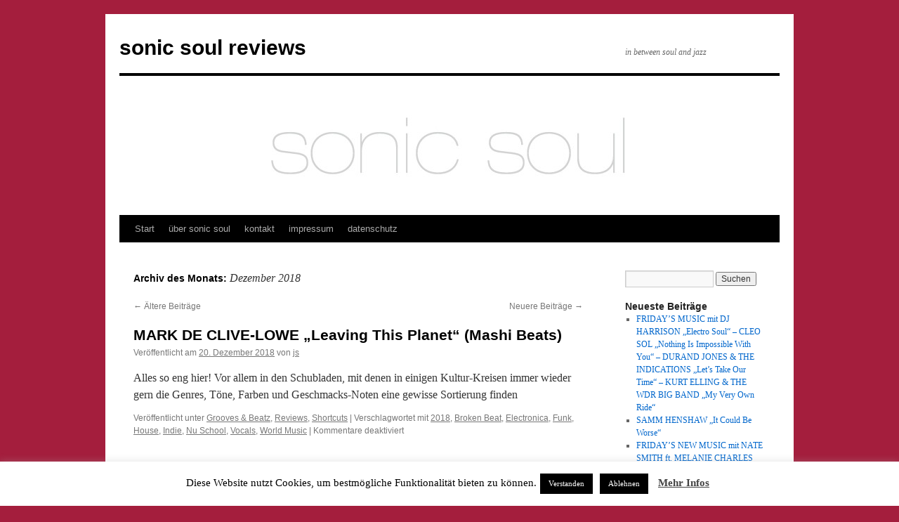

--- FILE ---
content_type: text/html; charset=UTF-8
request_url: https://www.sonicsoulreviews.com/2018/12/page/2/
body_size: 15837
content:
<!DOCTYPE html>
<html lang="de">
<head>
<meta charset="UTF-8" />
<title>
Dezember | 2018 | sonic soul reviews | Seite 2	</title>
<link rel="profile" href="https://gmpg.org/xfn/11" />
<link rel="stylesheet" type="text/css" media="all" href="https://www.sonicsoulreviews.com/wordpress/wp-content/themes/twentyten/style.css?ver=20251202" />
<link rel="pingback" href="https://www.sonicsoulreviews.com/wordpress/xmlrpc.php">
<meta name='robots' content='max-image-preview:large' />
<link rel="alternate" type="application/rss+xml" title="sonic soul reviews &raquo; Feed" href="https://www.sonicsoulreviews.com/wordpress/feed/" />
<link rel="alternate" type="application/rss+xml" title="sonic soul reviews &raquo; Kommentar-Feed" href="https://www.sonicsoulreviews.com/wordpress/comments/feed/" />
<style id='wp-img-auto-sizes-contain-inline-css' type='text/css'>
img:is([sizes=auto i],[sizes^="auto," i]){contain-intrinsic-size:3000px 1500px}
/*# sourceURL=wp-img-auto-sizes-contain-inline-css */
</style>
<style id='wp-emoji-styles-inline-css' type='text/css'>

	img.wp-smiley, img.emoji {
		display: inline !important;
		border: none !important;
		box-shadow: none !important;
		height: 1em !important;
		width: 1em !important;
		margin: 0 0.07em !important;
		vertical-align: -0.1em !important;
		background: none !important;
		padding: 0 !important;
	}
/*# sourceURL=wp-emoji-styles-inline-css */
</style>
<style id='wp-block-library-inline-css' type='text/css'>
:root{--wp-block-synced-color:#7a00df;--wp-block-synced-color--rgb:122,0,223;--wp-bound-block-color:var(--wp-block-synced-color);--wp-editor-canvas-background:#ddd;--wp-admin-theme-color:#007cba;--wp-admin-theme-color--rgb:0,124,186;--wp-admin-theme-color-darker-10:#006ba1;--wp-admin-theme-color-darker-10--rgb:0,107,160.5;--wp-admin-theme-color-darker-20:#005a87;--wp-admin-theme-color-darker-20--rgb:0,90,135;--wp-admin-border-width-focus:2px}@media (min-resolution:192dpi){:root{--wp-admin-border-width-focus:1.5px}}.wp-element-button{cursor:pointer}:root .has-very-light-gray-background-color{background-color:#eee}:root .has-very-dark-gray-background-color{background-color:#313131}:root .has-very-light-gray-color{color:#eee}:root .has-very-dark-gray-color{color:#313131}:root .has-vivid-green-cyan-to-vivid-cyan-blue-gradient-background{background:linear-gradient(135deg,#00d084,#0693e3)}:root .has-purple-crush-gradient-background{background:linear-gradient(135deg,#34e2e4,#4721fb 50%,#ab1dfe)}:root .has-hazy-dawn-gradient-background{background:linear-gradient(135deg,#faaca8,#dad0ec)}:root .has-subdued-olive-gradient-background{background:linear-gradient(135deg,#fafae1,#67a671)}:root .has-atomic-cream-gradient-background{background:linear-gradient(135deg,#fdd79a,#004a59)}:root .has-nightshade-gradient-background{background:linear-gradient(135deg,#330968,#31cdcf)}:root .has-midnight-gradient-background{background:linear-gradient(135deg,#020381,#2874fc)}:root{--wp--preset--font-size--normal:16px;--wp--preset--font-size--huge:42px}.has-regular-font-size{font-size:1em}.has-larger-font-size{font-size:2.625em}.has-normal-font-size{font-size:var(--wp--preset--font-size--normal)}.has-huge-font-size{font-size:var(--wp--preset--font-size--huge)}.has-text-align-center{text-align:center}.has-text-align-left{text-align:left}.has-text-align-right{text-align:right}.has-fit-text{white-space:nowrap!important}#end-resizable-editor-section{display:none}.aligncenter{clear:both}.items-justified-left{justify-content:flex-start}.items-justified-center{justify-content:center}.items-justified-right{justify-content:flex-end}.items-justified-space-between{justify-content:space-between}.screen-reader-text{border:0;clip-path:inset(50%);height:1px;margin:-1px;overflow:hidden;padding:0;position:absolute;width:1px;word-wrap:normal!important}.screen-reader-text:focus{background-color:#ddd;clip-path:none;color:#444;display:block;font-size:1em;height:auto;left:5px;line-height:normal;padding:15px 23px 14px;text-decoration:none;top:5px;width:auto;z-index:100000}html :where(.has-border-color){border-style:solid}html :where([style*=border-top-color]){border-top-style:solid}html :where([style*=border-right-color]){border-right-style:solid}html :where([style*=border-bottom-color]){border-bottom-style:solid}html :where([style*=border-left-color]){border-left-style:solid}html :where([style*=border-width]){border-style:solid}html :where([style*=border-top-width]){border-top-style:solid}html :where([style*=border-right-width]){border-right-style:solid}html :where([style*=border-bottom-width]){border-bottom-style:solid}html :where([style*=border-left-width]){border-left-style:solid}html :where(img[class*=wp-image-]){height:auto;max-width:100%}:where(figure){margin:0 0 1em}html :where(.is-position-sticky){--wp-admin--admin-bar--position-offset:var(--wp-admin--admin-bar--height,0px)}@media screen and (max-width:600px){html :where(.is-position-sticky){--wp-admin--admin-bar--position-offset:0px}}

/*# sourceURL=wp-block-library-inline-css */
</style><style id='global-styles-inline-css' type='text/css'>
:root{--wp--preset--aspect-ratio--square: 1;--wp--preset--aspect-ratio--4-3: 4/3;--wp--preset--aspect-ratio--3-4: 3/4;--wp--preset--aspect-ratio--3-2: 3/2;--wp--preset--aspect-ratio--2-3: 2/3;--wp--preset--aspect-ratio--16-9: 16/9;--wp--preset--aspect-ratio--9-16: 9/16;--wp--preset--color--black: #000;--wp--preset--color--cyan-bluish-gray: #abb8c3;--wp--preset--color--white: #fff;--wp--preset--color--pale-pink: #f78da7;--wp--preset--color--vivid-red: #cf2e2e;--wp--preset--color--luminous-vivid-orange: #ff6900;--wp--preset--color--luminous-vivid-amber: #fcb900;--wp--preset--color--light-green-cyan: #7bdcb5;--wp--preset--color--vivid-green-cyan: #00d084;--wp--preset--color--pale-cyan-blue: #8ed1fc;--wp--preset--color--vivid-cyan-blue: #0693e3;--wp--preset--color--vivid-purple: #9b51e0;--wp--preset--color--blue: #0066cc;--wp--preset--color--medium-gray: #666;--wp--preset--color--light-gray: #f1f1f1;--wp--preset--gradient--vivid-cyan-blue-to-vivid-purple: linear-gradient(135deg,rgb(6,147,227) 0%,rgb(155,81,224) 100%);--wp--preset--gradient--light-green-cyan-to-vivid-green-cyan: linear-gradient(135deg,rgb(122,220,180) 0%,rgb(0,208,130) 100%);--wp--preset--gradient--luminous-vivid-amber-to-luminous-vivid-orange: linear-gradient(135deg,rgb(252,185,0) 0%,rgb(255,105,0) 100%);--wp--preset--gradient--luminous-vivid-orange-to-vivid-red: linear-gradient(135deg,rgb(255,105,0) 0%,rgb(207,46,46) 100%);--wp--preset--gradient--very-light-gray-to-cyan-bluish-gray: linear-gradient(135deg,rgb(238,238,238) 0%,rgb(169,184,195) 100%);--wp--preset--gradient--cool-to-warm-spectrum: linear-gradient(135deg,rgb(74,234,220) 0%,rgb(151,120,209) 20%,rgb(207,42,186) 40%,rgb(238,44,130) 60%,rgb(251,105,98) 80%,rgb(254,248,76) 100%);--wp--preset--gradient--blush-light-purple: linear-gradient(135deg,rgb(255,206,236) 0%,rgb(152,150,240) 100%);--wp--preset--gradient--blush-bordeaux: linear-gradient(135deg,rgb(254,205,165) 0%,rgb(254,45,45) 50%,rgb(107,0,62) 100%);--wp--preset--gradient--luminous-dusk: linear-gradient(135deg,rgb(255,203,112) 0%,rgb(199,81,192) 50%,rgb(65,88,208) 100%);--wp--preset--gradient--pale-ocean: linear-gradient(135deg,rgb(255,245,203) 0%,rgb(182,227,212) 50%,rgb(51,167,181) 100%);--wp--preset--gradient--electric-grass: linear-gradient(135deg,rgb(202,248,128) 0%,rgb(113,206,126) 100%);--wp--preset--gradient--midnight: linear-gradient(135deg,rgb(2,3,129) 0%,rgb(40,116,252) 100%);--wp--preset--font-size--small: 13px;--wp--preset--font-size--medium: 20px;--wp--preset--font-size--large: 36px;--wp--preset--font-size--x-large: 42px;--wp--preset--spacing--20: 0.44rem;--wp--preset--spacing--30: 0.67rem;--wp--preset--spacing--40: 1rem;--wp--preset--spacing--50: 1.5rem;--wp--preset--spacing--60: 2.25rem;--wp--preset--spacing--70: 3.38rem;--wp--preset--spacing--80: 5.06rem;--wp--preset--shadow--natural: 6px 6px 9px rgba(0, 0, 0, 0.2);--wp--preset--shadow--deep: 12px 12px 50px rgba(0, 0, 0, 0.4);--wp--preset--shadow--sharp: 6px 6px 0px rgba(0, 0, 0, 0.2);--wp--preset--shadow--outlined: 6px 6px 0px -3px rgb(255, 255, 255), 6px 6px rgb(0, 0, 0);--wp--preset--shadow--crisp: 6px 6px 0px rgb(0, 0, 0);}:where(.is-layout-flex){gap: 0.5em;}:where(.is-layout-grid){gap: 0.5em;}body .is-layout-flex{display: flex;}.is-layout-flex{flex-wrap: wrap;align-items: center;}.is-layout-flex > :is(*, div){margin: 0;}body .is-layout-grid{display: grid;}.is-layout-grid > :is(*, div){margin: 0;}:where(.wp-block-columns.is-layout-flex){gap: 2em;}:where(.wp-block-columns.is-layout-grid){gap: 2em;}:where(.wp-block-post-template.is-layout-flex){gap: 1.25em;}:where(.wp-block-post-template.is-layout-grid){gap: 1.25em;}.has-black-color{color: var(--wp--preset--color--black) !important;}.has-cyan-bluish-gray-color{color: var(--wp--preset--color--cyan-bluish-gray) !important;}.has-white-color{color: var(--wp--preset--color--white) !important;}.has-pale-pink-color{color: var(--wp--preset--color--pale-pink) !important;}.has-vivid-red-color{color: var(--wp--preset--color--vivid-red) !important;}.has-luminous-vivid-orange-color{color: var(--wp--preset--color--luminous-vivid-orange) !important;}.has-luminous-vivid-amber-color{color: var(--wp--preset--color--luminous-vivid-amber) !important;}.has-light-green-cyan-color{color: var(--wp--preset--color--light-green-cyan) !important;}.has-vivid-green-cyan-color{color: var(--wp--preset--color--vivid-green-cyan) !important;}.has-pale-cyan-blue-color{color: var(--wp--preset--color--pale-cyan-blue) !important;}.has-vivid-cyan-blue-color{color: var(--wp--preset--color--vivid-cyan-blue) !important;}.has-vivid-purple-color{color: var(--wp--preset--color--vivid-purple) !important;}.has-black-background-color{background-color: var(--wp--preset--color--black) !important;}.has-cyan-bluish-gray-background-color{background-color: var(--wp--preset--color--cyan-bluish-gray) !important;}.has-white-background-color{background-color: var(--wp--preset--color--white) !important;}.has-pale-pink-background-color{background-color: var(--wp--preset--color--pale-pink) !important;}.has-vivid-red-background-color{background-color: var(--wp--preset--color--vivid-red) !important;}.has-luminous-vivid-orange-background-color{background-color: var(--wp--preset--color--luminous-vivid-orange) !important;}.has-luminous-vivid-amber-background-color{background-color: var(--wp--preset--color--luminous-vivid-amber) !important;}.has-light-green-cyan-background-color{background-color: var(--wp--preset--color--light-green-cyan) !important;}.has-vivid-green-cyan-background-color{background-color: var(--wp--preset--color--vivid-green-cyan) !important;}.has-pale-cyan-blue-background-color{background-color: var(--wp--preset--color--pale-cyan-blue) !important;}.has-vivid-cyan-blue-background-color{background-color: var(--wp--preset--color--vivid-cyan-blue) !important;}.has-vivid-purple-background-color{background-color: var(--wp--preset--color--vivid-purple) !important;}.has-black-border-color{border-color: var(--wp--preset--color--black) !important;}.has-cyan-bluish-gray-border-color{border-color: var(--wp--preset--color--cyan-bluish-gray) !important;}.has-white-border-color{border-color: var(--wp--preset--color--white) !important;}.has-pale-pink-border-color{border-color: var(--wp--preset--color--pale-pink) !important;}.has-vivid-red-border-color{border-color: var(--wp--preset--color--vivid-red) !important;}.has-luminous-vivid-orange-border-color{border-color: var(--wp--preset--color--luminous-vivid-orange) !important;}.has-luminous-vivid-amber-border-color{border-color: var(--wp--preset--color--luminous-vivid-amber) !important;}.has-light-green-cyan-border-color{border-color: var(--wp--preset--color--light-green-cyan) !important;}.has-vivid-green-cyan-border-color{border-color: var(--wp--preset--color--vivid-green-cyan) !important;}.has-pale-cyan-blue-border-color{border-color: var(--wp--preset--color--pale-cyan-blue) !important;}.has-vivid-cyan-blue-border-color{border-color: var(--wp--preset--color--vivid-cyan-blue) !important;}.has-vivid-purple-border-color{border-color: var(--wp--preset--color--vivid-purple) !important;}.has-vivid-cyan-blue-to-vivid-purple-gradient-background{background: var(--wp--preset--gradient--vivid-cyan-blue-to-vivid-purple) !important;}.has-light-green-cyan-to-vivid-green-cyan-gradient-background{background: var(--wp--preset--gradient--light-green-cyan-to-vivid-green-cyan) !important;}.has-luminous-vivid-amber-to-luminous-vivid-orange-gradient-background{background: var(--wp--preset--gradient--luminous-vivid-amber-to-luminous-vivid-orange) !important;}.has-luminous-vivid-orange-to-vivid-red-gradient-background{background: var(--wp--preset--gradient--luminous-vivid-orange-to-vivid-red) !important;}.has-very-light-gray-to-cyan-bluish-gray-gradient-background{background: var(--wp--preset--gradient--very-light-gray-to-cyan-bluish-gray) !important;}.has-cool-to-warm-spectrum-gradient-background{background: var(--wp--preset--gradient--cool-to-warm-spectrum) !important;}.has-blush-light-purple-gradient-background{background: var(--wp--preset--gradient--blush-light-purple) !important;}.has-blush-bordeaux-gradient-background{background: var(--wp--preset--gradient--blush-bordeaux) !important;}.has-luminous-dusk-gradient-background{background: var(--wp--preset--gradient--luminous-dusk) !important;}.has-pale-ocean-gradient-background{background: var(--wp--preset--gradient--pale-ocean) !important;}.has-electric-grass-gradient-background{background: var(--wp--preset--gradient--electric-grass) !important;}.has-midnight-gradient-background{background: var(--wp--preset--gradient--midnight) !important;}.has-small-font-size{font-size: var(--wp--preset--font-size--small) !important;}.has-medium-font-size{font-size: var(--wp--preset--font-size--medium) !important;}.has-large-font-size{font-size: var(--wp--preset--font-size--large) !important;}.has-x-large-font-size{font-size: var(--wp--preset--font-size--x-large) !important;}
/*# sourceURL=global-styles-inline-css */
</style>

<style id='classic-theme-styles-inline-css' type='text/css'>
/*! This file is auto-generated */
.wp-block-button__link{color:#fff;background-color:#32373c;border-radius:9999px;box-shadow:none;text-decoration:none;padding:calc(.667em + 2px) calc(1.333em + 2px);font-size:1.125em}.wp-block-file__button{background:#32373c;color:#fff;text-decoration:none}
/*# sourceURL=/wp-includes/css/classic-themes.min.css */
</style>
<link rel='stylesheet' id='cookie-law-info-css' href='https://www.sonicsoulreviews.com/wordpress/wp-content/plugins/cookie-law-info/legacy/public/css/cookie-law-info-public.css?ver=3.3.8' type='text/css' media='all' />
<link rel='stylesheet' id='cookie-law-info-gdpr-css' href='https://www.sonicsoulreviews.com/wordpress/wp-content/plugins/cookie-law-info/legacy/public/css/cookie-law-info-gdpr.css?ver=3.3.8' type='text/css' media='all' />
<link rel='stylesheet' id='twentyten-block-style-css' href='https://www.sonicsoulreviews.com/wordpress/wp-content/themes/twentyten/blocks.css?ver=20250220' type='text/css' media='all' />
<script type="text/javascript" src="https://www.sonicsoulreviews.com/wordpress/wp-includes/js/jquery/jquery.min.js?ver=3.7.1" id="jquery-core-js"></script>
<script type="text/javascript" src="https://www.sonicsoulreviews.com/wordpress/wp-includes/js/jquery/jquery-migrate.min.js?ver=3.4.1" id="jquery-migrate-js"></script>
<script type="text/javascript" id="cookie-law-info-js-extra">
/* <![CDATA[ */
var Cli_Data = {"nn_cookie_ids":[],"cookielist":[],"non_necessary_cookies":[],"ccpaEnabled":"","ccpaRegionBased":"","ccpaBarEnabled":"","strictlyEnabled":["necessary","obligatoire"],"ccpaType":"gdpr","js_blocking":"","custom_integration":"","triggerDomRefresh":"","secure_cookies":""};
var cli_cookiebar_settings = {"animate_speed_hide":"500","animate_speed_show":"500","background":"#FFF","border":"#b1a6a6c2","border_on":"","button_1_button_colour":"#000","button_1_button_hover":"#000000","button_1_link_colour":"#fff","button_1_as_button":"1","button_1_new_win":"","button_2_button_colour":"#333","button_2_button_hover":"#292929","button_2_link_colour":"#444","button_2_as_button":"","button_2_hidebar":"","button_3_button_colour":"#000","button_3_button_hover":"#000000","button_3_link_colour":"#fff","button_3_as_button":"1","button_3_new_win":"","button_4_button_colour":"#000","button_4_button_hover":"#000000","button_4_link_colour":"#fff","button_4_as_button":"1","button_7_button_colour":"#61a229","button_7_button_hover":"#4e8221","button_7_link_colour":"#fff","button_7_as_button":"1","button_7_new_win":"","font_family":"inherit","header_fix":"","notify_animate_hide":"1","notify_animate_show":"","notify_div_id":"#cookie-law-info-bar","notify_position_horizontal":"right","notify_position_vertical":"bottom","scroll_close":"","scroll_close_reload":"","accept_close_reload":"","reject_close_reload":"","showagain_tab":"","showagain_background":"#fff","showagain_border":"#000","showagain_div_id":"#cookie-law-info-again","showagain_x_position":"100px","text":"#000","show_once_yn":"","show_once":"10000","logging_on":"","as_popup":"","popup_overlay":"1","bar_heading_text":"","cookie_bar_as":"banner","popup_showagain_position":"bottom-right","widget_position":"left"};
var log_object = {"ajax_url":"https://www.sonicsoulreviews.com/wordpress/wp-admin/admin-ajax.php"};
//# sourceURL=cookie-law-info-js-extra
/* ]]> */
</script>
<script type="text/javascript" src="https://www.sonicsoulreviews.com/wordpress/wp-content/plugins/cookie-law-info/legacy/public/js/cookie-law-info-public.js?ver=3.3.8" id="cookie-law-info-js"></script>
<link rel="https://api.w.org/" href="https://www.sonicsoulreviews.com/wordpress/wp-json/" /><link rel="EditURI" type="application/rsd+xml" title="RSD" href="https://www.sonicsoulreviews.com/wordpress/xmlrpc.php?rsd" />
<meta name="generator" content="WordPress 6.9" />
<!-- Analytics by WP Statistics - https://wp-statistics.com -->
<style type="text/css" id="custom-background-css">
body.custom-background { background-color: #a41e3d; }
</style>
	</head>

<body class="archive date paged custom-background paged-2 date-paged-2 wp-theme-twentyten">
<div id="wrapper" class="hfeed">
		<a href="#content" class="screen-reader-text skip-link">Zum Inhalt springen</a>
	<div id="header">
		<div id="masthead">
			<div id="branding" role="banner">
									<div id="site-title">
						<span>
							<a href="https://www.sonicsoulreviews.com/wordpress/" rel="home" >sonic soul reviews</a>
						</span>
					</div>
										<div id="site-description">in between soul and jazz</div>
					<img src="https://www.sonicsoulreviews.com/wordpress/wp-content/uploads/2015/01/cropped-sonic-wp-banner.jpg" width="940" height="198" alt="sonic soul reviews" decoding="async" fetchpriority="high" />			</div><!-- #branding -->

			<div id="access" role="navigation">
				<div class="menu"><ul>
<li ><a href="https://www.sonicsoulreviews.com/wordpress/">Start</a></li><li class="page_item page-item-2"><a href="https://www.sonicsoulreviews.com/wordpress/about/">über sonic soul</a></li>
<li class="page_item page-item-185"><a href="https://www.sonicsoulreviews.com/wordpress/kontakt/">kontakt</a></li>
<li class="page_item page-item-29"><a href="https://www.sonicsoulreviews.com/wordpress/impressum/">impressum</a></li>
<li class="page_item page-item-18915"><a href="https://www.sonicsoulreviews.com/wordpress/datenschutz/">datenschutz</a></li>
</ul></div>
			</div><!-- #access -->
		</div><!-- #masthead -->
	</div><!-- #header -->

	<div id="main">

		<div id="container">
			<div id="content" role="main">


			<h1 class="page-title">
			Archiv des Monats: <span>Dezember 2018</span>			</h1>


	<div id="nav-above" class="navigation">
			<div class="nav-previous"><a href="https://www.sonicsoulreviews.com/wordpress/2018/12/page/3/" ><span class="meta-nav">&larr;</span> Ältere Beiträge</a></div>
	
			<div class="nav-next"><a href="https://www.sonicsoulreviews.com/wordpress/2018/12/" >Neuere Beiträge <span class="meta-nav">&rarr;</span></a></div>
		</div><!-- #nav-above -->



	
			<div id="post-20514" class="post-20514 post type-post status-publish format-standard hentry category-grooves-beatz category-reviews category-shortcuts tag-128 tag-broken-beat tag-electronica tag-funk tag-house tag-indie tag-nu-school tag-vocals tag-world-music">
			<h2 class="entry-title"><a href="https://www.sonicsoulreviews.com/wordpress/2018/12/20/mark-de-clive-lowe-leaving-this-planet/" rel="bookmark">MARK DE CLIVE-LOWE   &#8222;Leaving This Planet&#8220;   (Mashi Beats)</a></h2>

			<div class="entry-meta">
				<span class="meta-prep meta-prep-author">Veröffentlicht am</span> <a href="https://www.sonicsoulreviews.com/wordpress/2018/12/20/mark-de-clive-lowe-leaving-this-planet/" title="09:55" rel="bookmark"><span class="entry-date">20. Dezember 2018</span></a> <span class="meta-sep">von</span> <span class="author vcard"><a class="url fn n" href="https://www.sonicsoulreviews.com/wordpress/author/jms/" title="Alle Beiträge von js anzeigen">js</a></span>			</div><!-- .entry-meta -->

					<div class="entry-summary">
				<p>Alles so eng hier! Vor allem in den Schubladen, mit denen in einigen Kultur-Kreisen immer wieder gern die Genres, Töne, Farben und Geschmacks-Noten eine gewisse Sortierung finden</p>
			</div><!-- .entry-summary -->
	
			<div class="entry-utility">
									<span class="cat-links">
						<span class="entry-utility-prep entry-utility-prep-cat-links">Veröffentlicht unter</span> <a href="https://www.sonicsoulreviews.com/wordpress/category/reviews/grooves-beatz/" rel="category tag">Grooves &amp; Beatz</a>, <a href="https://www.sonicsoulreviews.com/wordpress/category/reviews/" rel="category tag">Reviews</a>, <a href="https://www.sonicsoulreviews.com/wordpress/category/reviews/shortcuts/" rel="category tag">Shortcuts</a>					</span>
					<span class="meta-sep">|</span>
				
								<span class="tag-links">
					<span class="entry-utility-prep entry-utility-prep-tag-links">Verschlagwortet mit</span> <a href="https://www.sonicsoulreviews.com/wordpress/tag/2018/" rel="tag">2018</a>, <a href="https://www.sonicsoulreviews.com/wordpress/tag/broken-beat/" rel="tag">Broken Beat</a>, <a href="https://www.sonicsoulreviews.com/wordpress/tag/electronica/" rel="tag">Electronica</a>, <a href="https://www.sonicsoulreviews.com/wordpress/tag/funk/" rel="tag">Funk</a>, <a href="https://www.sonicsoulreviews.com/wordpress/tag/house/" rel="tag">House</a>, <a href="https://www.sonicsoulreviews.com/wordpress/tag/indie/" rel="tag">Indie</a>, <a href="https://www.sonicsoulreviews.com/wordpress/tag/nu-school/" rel="tag">Nu School</a>, <a href="https://www.sonicsoulreviews.com/wordpress/tag/vocals/" rel="tag">Vocals</a>, <a href="https://www.sonicsoulreviews.com/wordpress/tag/world-music/" rel="tag">World Music</a>				</span>
				<span class="meta-sep">|</span>
				
				<span class="comments-link"><span>Kommentare deaktiviert<span class="screen-reader-text"> für MARK DE CLIVE-LOWE   &#8222;Leaving This Planet&#8220;   (Mashi Beats)</span></span></span>

							</div><!-- .entry-utility -->
		</div><!-- #post-20514 -->

		
	

	
			<div id="post-20509" class="post-20509 post type-post status-publish format-standard hentry category-misc category-reviews tag-132 tag-horns tag-in-between tag-live tag-strings-attached tag-vocals">
			<h2 class="entry-title"><a href="https://www.sonicsoulreviews.com/wordpress/2018/12/18/jacob-collier-djesse-tourdaten-dazu/" rel="bookmark">JACOB COLLIER   &#8222;Djesse Vol. 1&#8220; + Tourdaten dazu&#8230;</a></h2>

			<div class="entry-meta">
				<span class="meta-prep meta-prep-author">Veröffentlicht am</span> <a href="https://www.sonicsoulreviews.com/wordpress/2018/12/18/jacob-collier-djesse-tourdaten-dazu/" title="11:52" rel="bookmark"><span class="entry-date">18. Dezember 2018</span></a> <span class="meta-sep">von</span> <span class="author vcard"><a class="url fn n" href="https://www.sonicsoulreviews.com/wordpress/author/jms/" title="Alle Beiträge von js anzeigen">js</a></span>			</div><!-- .entry-meta -->

					<div class="entry-summary">
				<p>Lust auf Abenteuer? Dann ist dieser junge Mann als Begleiter derzeit erste Wahl. Unschuldig im Antlitz, aber faustdick hinter den Ohren. Jacob Collier läßt nichts aus. Jeder Winkel, jede Untiefe, jeder</p>
			</div><!-- .entry-summary -->
	
			<div class="entry-utility">
									<span class="cat-links">
						<span class="entry-utility-prep entry-utility-prep-cat-links">Veröffentlicht unter</span> <a href="https://www.sonicsoulreviews.com/wordpress/category/misc/" rel="category tag">Misc</a>, <a href="https://www.sonicsoulreviews.com/wordpress/category/reviews/" rel="category tag">Reviews</a>					</span>
					<span class="meta-sep">|</span>
				
								<span class="tag-links">
					<span class="entry-utility-prep entry-utility-prep-tag-links">Verschlagwortet mit</span> <a href="https://www.sonicsoulreviews.com/wordpress/tag/2019/" rel="tag">2019</a>, <a href="https://www.sonicsoulreviews.com/wordpress/tag/horns/" rel="tag">Horns</a>, <a href="https://www.sonicsoulreviews.com/wordpress/tag/in-between/" rel="tag">in between</a>, <a href="https://www.sonicsoulreviews.com/wordpress/tag/live/" rel="tag">Live</a>, <a href="https://www.sonicsoulreviews.com/wordpress/tag/strings-attached/" rel="tag">Strings attached</a>, <a href="https://www.sonicsoulreviews.com/wordpress/tag/vocals/" rel="tag">Vocals</a>				</span>
				<span class="meta-sep">|</span>
				
				<span class="comments-link"><span>Kommentare deaktiviert<span class="screen-reader-text"> für JACOB COLLIER   &#8222;Djesse Vol. 1&#8220; + Tourdaten dazu&#8230;</span></span></span>

							</div><!-- .entry-utility -->
		</div><!-- #post-20509 -->

		
	

	
			<div id="post-20456" class="post-20456 post type-post status-publish format-standard hentry category-grooves-beatz category-reviews category-shortcuts tag-128 tag-in-between tag-nu-school tag-old-school tag-soul">
			<h2 class="entry-title"><a href="https://www.sonicsoulreviews.com/wordpress/2018/12/17/the-putbacks-hopestreet-rec/" rel="bookmark">THE PUTBACKS     (Hopestreet Rec.)</a></h2>

			<div class="entry-meta">
				<span class="meta-prep meta-prep-author">Veröffentlicht am</span> <a href="https://www.sonicsoulreviews.com/wordpress/2018/12/17/the-putbacks-hopestreet-rec/" title="11:38" rel="bookmark"><span class="entry-date">17. Dezember 2018</span></a> <span class="meta-sep">von</span> <span class="author vcard"><a class="url fn n" href="https://www.sonicsoulreviews.com/wordpress/author/jms/" title="Alle Beiträge von js anzeigen">js</a></span>			</div><!-- .entry-meta -->

					<div class="entry-summary">
				<p>Sound-Scapes from Australia. Mit besten Grüßen von Haus zu Haus. Die 5 Herren, die zusammen als The Putbacks aufspielen, fungieren seit ihrer Gründung im Jahr 2000 als eine Art Haus-Band</p>
			</div><!-- .entry-summary -->
	
			<div class="entry-utility">
									<span class="cat-links">
						<span class="entry-utility-prep entry-utility-prep-cat-links">Veröffentlicht unter</span> <a href="https://www.sonicsoulreviews.com/wordpress/category/reviews/grooves-beatz/" rel="category tag">Grooves &amp; Beatz</a>, <a href="https://www.sonicsoulreviews.com/wordpress/category/reviews/" rel="category tag">Reviews</a>, <a href="https://www.sonicsoulreviews.com/wordpress/category/reviews/shortcuts/" rel="category tag">Shortcuts</a>					</span>
					<span class="meta-sep">|</span>
				
								<span class="tag-links">
					<span class="entry-utility-prep entry-utility-prep-tag-links">Verschlagwortet mit</span> <a href="https://www.sonicsoulreviews.com/wordpress/tag/2018/" rel="tag">2018</a>, <a href="https://www.sonicsoulreviews.com/wordpress/tag/in-between/" rel="tag">in between</a>, <a href="https://www.sonicsoulreviews.com/wordpress/tag/nu-school/" rel="tag">Nu School</a>, <a href="https://www.sonicsoulreviews.com/wordpress/tag/old-school/" rel="tag">Old School</a>, <a href="https://www.sonicsoulreviews.com/wordpress/tag/soul/" rel="tag">Soul</a>				</span>
				<span class="meta-sep">|</span>
				
				<span class="comments-link"><span>Kommentare deaktiviert<span class="screen-reader-text"> für THE PUTBACKS     (Hopestreet Rec.)</span></span></span>

							</div><!-- .entry-utility -->
		</div><!-- #post-20456 -->

		
	

	
			<div id="post-20521" class="post-20521 post type-post status-publish format-standard hentry category-preview category-reviews tag-128 tag-old-school tag-piano tag-soul tag-soul-pop tag-vocals">
			<h2 class="entry-title"><a href="https://www.sonicsoulreviews.com/wordpress/2018/12/16/leon-ware-noel-kitchen-rec/" rel="bookmark">LEON WARE  &#8222;Noel&#8220;  (Kitchen Rec.)</a></h2>

			<div class="entry-meta">
				<span class="meta-prep meta-prep-author">Veröffentlicht am</span> <a href="https://www.sonicsoulreviews.com/wordpress/2018/12/16/leon-ware-noel-kitchen-rec/" title="16:39" rel="bookmark"><span class="entry-date">16. Dezember 2018</span></a> <span class="meta-sep">von</span> <span class="author vcard"><a class="url fn n" href="https://www.sonicsoulreviews.com/wordpress/author/jms/" title="Alle Beiträge von js anzeigen">js</a></span>			</div><!-- .entry-meta -->

					<div class="entry-summary">
				<p>Weihnachten mit Leon Ware. Gone but never forgotten. Irgendwann spielte er aus einem sentimentalen Bedürfnis heraus einige seine favorisierten Weihnachtsmusiken (plus einem Ware-XMas-Original) ein. Für</p>
			</div><!-- .entry-summary -->
	
			<div class="entry-utility">
									<span class="cat-links">
						<span class="entry-utility-prep entry-utility-prep-cat-links">Veröffentlicht unter</span> <a href="https://www.sonicsoulreviews.com/wordpress/category/preview/" rel="category tag">Preview</a>, <a href="https://www.sonicsoulreviews.com/wordpress/category/reviews/" rel="category tag">Reviews</a>					</span>
					<span class="meta-sep">|</span>
				
								<span class="tag-links">
					<span class="entry-utility-prep entry-utility-prep-tag-links">Verschlagwortet mit</span> <a href="https://www.sonicsoulreviews.com/wordpress/tag/2018/" rel="tag">2018</a>, <a href="https://www.sonicsoulreviews.com/wordpress/tag/old-school/" rel="tag">Old School</a>, <a href="https://www.sonicsoulreviews.com/wordpress/tag/piano/" rel="tag">Piano</a>, <a href="https://www.sonicsoulreviews.com/wordpress/tag/soul/" rel="tag">Soul</a>, <a href="https://www.sonicsoulreviews.com/wordpress/tag/soul-pop/" rel="tag">Soul Pop</a>, <a href="https://www.sonicsoulreviews.com/wordpress/tag/vocals/" rel="tag">Vocals</a>				</span>
				<span class="meta-sep">|</span>
				
				<span class="comments-link"><span>Kommentare deaktiviert<span class="screen-reader-text"> für LEON WARE  &#8222;Noel&#8220;  (Kitchen Rec.)</span></span></span>

							</div><!-- .entry-utility -->
		</div><!-- #post-20521 -->

		
	

	
			<div id="post-20241" class="post-20241 post type-post status-publish format-standard hentry category-preview category-reviews tag-128 tag-horns tag-old-school tag-sonic-soul tag-soul-pop tag-strings-attached tag-uk tag-vocals">
			<h2 class="entry-title"><a href="https://www.sonicsoulreviews.com/wordpress/2018/12/16/monks-road-social-ft-dr-robert-lost-in-rasa/" rel="bookmark">MONKS ROAD SOCIAL ft. DR. ROBERT  &#8222;Lost In Rasa&#8220;</a></h2>

			<div class="entry-meta">
				<span class="meta-prep meta-prep-author">Veröffentlicht am</span> <a href="https://www.sonicsoulreviews.com/wordpress/2018/12/16/monks-road-social-ft-dr-robert-lost-in-rasa/" title="10:13" rel="bookmark"><span class="entry-date">16. Dezember 2018</span></a> <span class="meta-sep">von</span> <span class="author vcard"><a class="url fn n" href="https://www.sonicsoulreviews.com/wordpress/author/jms/" title="Alle Beiträge von js anzeigen">js</a></span>			</div><!-- .entry-meta -->

					<div class="entry-summary">
				<p>British-Styling. Voll ausgestattet &#8211; überaus exklusiv, komfortabel und mit der Schönheit einer wertvoller Antiquität. Der Dr. Robert, der einst in den 80ern schon mit seiner</p>
			</div><!-- .entry-summary -->
	
			<div class="entry-utility">
									<span class="cat-links">
						<span class="entry-utility-prep entry-utility-prep-cat-links">Veröffentlicht unter</span> <a href="https://www.sonicsoulreviews.com/wordpress/category/preview/" rel="category tag">Preview</a>, <a href="https://www.sonicsoulreviews.com/wordpress/category/reviews/" rel="category tag">Reviews</a>					</span>
					<span class="meta-sep">|</span>
				
								<span class="tag-links">
					<span class="entry-utility-prep entry-utility-prep-tag-links">Verschlagwortet mit</span> <a href="https://www.sonicsoulreviews.com/wordpress/tag/2018/" rel="tag">2018</a>, <a href="https://www.sonicsoulreviews.com/wordpress/tag/horns/" rel="tag">Horns</a>, <a href="https://www.sonicsoulreviews.com/wordpress/tag/old-school/" rel="tag">Old School</a>, <a href="https://www.sonicsoulreviews.com/wordpress/tag/sonic-soul/" rel="tag">Sonic Soul</a>, <a href="https://www.sonicsoulreviews.com/wordpress/tag/soul-pop/" rel="tag">Soul Pop</a>, <a href="https://www.sonicsoulreviews.com/wordpress/tag/strings-attached/" rel="tag">Strings attached</a>, <a href="https://www.sonicsoulreviews.com/wordpress/tag/uk/" rel="tag">UK</a>, <a href="https://www.sonicsoulreviews.com/wordpress/tag/vocals/" rel="tag">Vocals</a>				</span>
				<span class="meta-sep">|</span>
				
				<span class="comments-link"><span>Kommentare deaktiviert<span class="screen-reader-text"> für MONKS ROAD SOCIAL ft. DR. ROBERT  &#8222;Lost In Rasa&#8220;</span></span></span>

							</div><!-- .entry-utility -->
		</div><!-- #post-20241 -->

		
	

	
			<div id="post-20502" class="post-20502 post type-post status-publish format-standard hentry category-preview category-reviews tag-128 tag-dance tag-disco tag-expansion tag-funk tag-horns tag-indie tag-jazz-fusion tag-nu-school tag-old-school tag-piano tag-smooth-soul-jazz tag-sonic-soul tag-soul tag-soul-pop tag-strings-attached tag-uk tag-vocals">
			<h2 class="entry-title"><a href="https://www.sonicsoulreviews.com/wordpress/2018/12/15/luxury-soul-2019-the-preview/" rel="bookmark">LUXURY SOUL 2019 &#8211; The Preview</a></h2>

			<div class="entry-meta">
				<span class="meta-prep meta-prep-author">Veröffentlicht am</span> <a href="https://www.sonicsoulreviews.com/wordpress/2018/12/15/luxury-soul-2019-the-preview/" title="16:28" rel="bookmark"><span class="entry-date">15. Dezember 2018</span></a> <span class="meta-sep">von</span> <span class="author vcard"><a class="url fn n" href="https://www.sonicsoulreviews.com/wordpress/author/jms/" title="Alle Beiträge von js anzeigen">js</a></span>			</div><!-- .entry-meta -->

					<div class="entry-summary">
				<p>Die Festtage stehen direkt vor der Tür! Und werden, wie gewohnt, am ersten Wochenende 2019 mit dem Luxury Soul Weekender im Hilton in Blackpool die Tore zum Soul-Himmel öffnen. Und da es</p>
			</div><!-- .entry-summary -->
	
			<div class="entry-utility">
									<span class="cat-links">
						<span class="entry-utility-prep entry-utility-prep-cat-links">Veröffentlicht unter</span> <a href="https://www.sonicsoulreviews.com/wordpress/category/preview/" rel="category tag">Preview</a>, <a href="https://www.sonicsoulreviews.com/wordpress/category/reviews/" rel="category tag">Reviews</a>					</span>
					<span class="meta-sep">|</span>
				
								<span class="tag-links">
					<span class="entry-utility-prep entry-utility-prep-tag-links">Verschlagwortet mit</span> <a href="https://www.sonicsoulreviews.com/wordpress/tag/2018/" rel="tag">2018</a>, <a href="https://www.sonicsoulreviews.com/wordpress/tag/dance/" rel="tag">Dance</a>, <a href="https://www.sonicsoulreviews.com/wordpress/tag/disco/" rel="tag">Disco</a>, <a href="https://www.sonicsoulreviews.com/wordpress/tag/expansion/" rel="tag">Expansion</a>, <a href="https://www.sonicsoulreviews.com/wordpress/tag/funk/" rel="tag">Funk</a>, <a href="https://www.sonicsoulreviews.com/wordpress/tag/horns/" rel="tag">Horns</a>, <a href="https://www.sonicsoulreviews.com/wordpress/tag/indie/" rel="tag">Indie</a>, <a href="https://www.sonicsoulreviews.com/wordpress/tag/jazz-fusion/" rel="tag">Jazz Fusion</a>, <a href="https://www.sonicsoulreviews.com/wordpress/tag/nu-school/" rel="tag">Nu School</a>, <a href="https://www.sonicsoulreviews.com/wordpress/tag/old-school/" rel="tag">Old School</a>, <a href="https://www.sonicsoulreviews.com/wordpress/tag/piano/" rel="tag">Piano</a>, <a href="https://www.sonicsoulreviews.com/wordpress/tag/smooth-soul-jazz/" rel="tag">Smooth Soul-Jazz</a>, <a href="https://www.sonicsoulreviews.com/wordpress/tag/sonic-soul/" rel="tag">Sonic Soul</a>, <a href="https://www.sonicsoulreviews.com/wordpress/tag/soul/" rel="tag">Soul</a>, <a href="https://www.sonicsoulreviews.com/wordpress/tag/soul-pop/" rel="tag">Soul Pop</a>, <a href="https://www.sonicsoulreviews.com/wordpress/tag/strings-attached/" rel="tag">Strings attached</a>, <a href="https://www.sonicsoulreviews.com/wordpress/tag/uk/" rel="tag">UK</a>, <a href="https://www.sonicsoulreviews.com/wordpress/tag/vocals/" rel="tag">Vocals</a>				</span>
				<span class="meta-sep">|</span>
				
				<span class="comments-link"><span>Kommentare deaktiviert<span class="screen-reader-text"> für LUXURY SOUL 2019 &#8211; The Preview</span></span></span>

							</div><!-- .entry-utility -->
		</div><!-- #post-20502 -->

		
	

	
			<div id="post-20490" class="post-20490 post type-post status-publish format-standard hentry category-preview category-reviews tag-128 tag-indie tag-old-school tag-soul tag-soul-pop tag-vocals">
			<h2 class="entry-title"><a href="https://www.sonicsoulreviews.com/wordpress/2018/12/14/micah-robinson-heart-song/" rel="bookmark">MICAH ROBINSON  &#8222;Heart Song&#8220;</a></h2>

			<div class="entry-meta">
				<span class="meta-prep meta-prep-author">Veröffentlicht am</span> <a href="https://www.sonicsoulreviews.com/wordpress/2018/12/14/micah-robinson-heart-song/" title="16:16" rel="bookmark"><span class="entry-date">14. Dezember 2018</span></a> <span class="meta-sep">von</span> <span class="author vcard"><a class="url fn n" href="https://www.sonicsoulreviews.com/wordpress/author/jms/" title="Alle Beiträge von js anzeigen">js</a></span>			</div><!-- .entry-meta -->

					<div class="entry-summary">
				<p>Da geht einem doch das Herz auf! Ein junger Mann, eine Gitarre und ein Lied dazu. Und wenn die Dinge sich dann wie von selbst zusammenfügen, dann kann auch diese Welt für einen Moment</p>
			</div><!-- .entry-summary -->
	
			<div class="entry-utility">
									<span class="cat-links">
						<span class="entry-utility-prep entry-utility-prep-cat-links">Veröffentlicht unter</span> <a href="https://www.sonicsoulreviews.com/wordpress/category/preview/" rel="category tag">Preview</a>, <a href="https://www.sonicsoulreviews.com/wordpress/category/reviews/" rel="category tag">Reviews</a>					</span>
					<span class="meta-sep">|</span>
				
								<span class="tag-links">
					<span class="entry-utility-prep entry-utility-prep-tag-links">Verschlagwortet mit</span> <a href="https://www.sonicsoulreviews.com/wordpress/tag/2018/" rel="tag">2018</a>, <a href="https://www.sonicsoulreviews.com/wordpress/tag/indie/" rel="tag">Indie</a>, <a href="https://www.sonicsoulreviews.com/wordpress/tag/old-school/" rel="tag">Old School</a>, <a href="https://www.sonicsoulreviews.com/wordpress/tag/soul/" rel="tag">Soul</a>, <a href="https://www.sonicsoulreviews.com/wordpress/tag/soul-pop/" rel="tag">Soul Pop</a>, <a href="https://www.sonicsoulreviews.com/wordpress/tag/vocals/" rel="tag">Vocals</a>				</span>
				<span class="meta-sep">|</span>
				
				<span class="comments-link"><span>Kommentare deaktiviert<span class="screen-reader-text"> für MICAH ROBINSON  &#8222;Heart Song&#8220;</span></span></span>

							</div><!-- .entry-utility -->
		</div><!-- #post-20490 -->

		
	

	
			<div id="post-20487" class="post-20487 post type-post status-publish format-standard hentry category-preview category-reviews tag-128 tag-horns tag-indie tag-nu-school tag-old-school tag-smooth-soul-jazz tag-soul tag-vocals">
			<h2 class="entry-title"><a href="https://www.sonicsoulreviews.com/wordpress/2018/12/14/moha-lady/" rel="bookmark">MOHA  &#8222;Lady&#8220;</a></h2>

			<div class="entry-meta">
				<span class="meta-prep meta-prep-author">Veröffentlicht am</span> <a href="https://www.sonicsoulreviews.com/wordpress/2018/12/14/moha-lady/" title="11:24" rel="bookmark"><span class="entry-date">14. Dezember 2018</span></a> <span class="meta-sep">von</span> <span class="author vcard"><a class="url fn n" href="https://www.sonicsoulreviews.com/wordpress/author/jms/" title="Alle Beiträge von js anzeigen">js</a></span>			</div><!-- .entry-meta -->

					<div class="entry-summary">
				<p>French Connection. Moha hat zwar seine Wurzeln zwischen West-Afrika und Nord-Amerika verortet- doch der musikalische Feinschliff seiner aktuellen Musiken ist sicherlich auch der Verbindung</p>
			</div><!-- .entry-summary -->
	
			<div class="entry-utility">
									<span class="cat-links">
						<span class="entry-utility-prep entry-utility-prep-cat-links">Veröffentlicht unter</span> <a href="https://www.sonicsoulreviews.com/wordpress/category/preview/" rel="category tag">Preview</a>, <a href="https://www.sonicsoulreviews.com/wordpress/category/reviews/" rel="category tag">Reviews</a>					</span>
					<span class="meta-sep">|</span>
				
								<span class="tag-links">
					<span class="entry-utility-prep entry-utility-prep-tag-links">Verschlagwortet mit</span> <a href="https://www.sonicsoulreviews.com/wordpress/tag/2018/" rel="tag">2018</a>, <a href="https://www.sonicsoulreviews.com/wordpress/tag/horns/" rel="tag">Horns</a>, <a href="https://www.sonicsoulreviews.com/wordpress/tag/indie/" rel="tag">Indie</a>, <a href="https://www.sonicsoulreviews.com/wordpress/tag/nu-school/" rel="tag">Nu School</a>, <a href="https://www.sonicsoulreviews.com/wordpress/tag/old-school/" rel="tag">Old School</a>, <a href="https://www.sonicsoulreviews.com/wordpress/tag/smooth-soul-jazz/" rel="tag">Smooth Soul-Jazz</a>, <a href="https://www.sonicsoulreviews.com/wordpress/tag/soul/" rel="tag">Soul</a>, <a href="https://www.sonicsoulreviews.com/wordpress/tag/vocals/" rel="tag">Vocals</a>				</span>
				<span class="meta-sep">|</span>
				
				<span class="comments-link"><span>Kommentare deaktiviert<span class="screen-reader-text"> für MOHA  &#8222;Lady&#8220;</span></span></span>

							</div><!-- .entry-utility -->
		</div><!-- #post-20487 -->

		
	

	
			<div id="post-20465" class="post-20465 post type-post status-publish format-standard hentry category-reviews category-shortcuts tag-128 tag-funk tag-old-school tag-soul-pop tag-vocals">
			<h2 class="entry-title"><a href="https://www.sonicsoulreviews.com/wordpress/2018/12/13/vulfpeck-hill-climber/" rel="bookmark">VULFPECK   &#8222;Hill Climber&#8220;</a></h2>

			<div class="entry-meta">
				<span class="meta-prep meta-prep-author">Veröffentlicht am</span> <a href="https://www.sonicsoulreviews.com/wordpress/2018/12/13/vulfpeck-hill-climber/" title="12:15" rel="bookmark"><span class="entry-date">13. Dezember 2018</span></a> <span class="meta-sep">von</span> <span class="author vcard"><a class="url fn n" href="https://www.sonicsoulreviews.com/wordpress/author/jms/" title="Alle Beiträge von js anzeigen">js</a></span>			</div><!-- .entry-meta -->

					<div class="entry-summary">
				<p>Mit Herz, Hand und Verstand. Masterclass-Musikanten auf den Spuren des guten Groove. Mit Spaß für alle Beteiligten. Die Hochschul-Studierten nehmen ihre Kunst zwar durchaus ernst, sich selbst aber</p>
			</div><!-- .entry-summary -->
	
			<div class="entry-utility">
									<span class="cat-links">
						<span class="entry-utility-prep entry-utility-prep-cat-links">Veröffentlicht unter</span> <a href="https://www.sonicsoulreviews.com/wordpress/category/reviews/" rel="category tag">Reviews</a>, <a href="https://www.sonicsoulreviews.com/wordpress/category/reviews/shortcuts/" rel="category tag">Shortcuts</a>					</span>
					<span class="meta-sep">|</span>
				
								<span class="tag-links">
					<span class="entry-utility-prep entry-utility-prep-tag-links">Verschlagwortet mit</span> <a href="https://www.sonicsoulreviews.com/wordpress/tag/2018/" rel="tag">2018</a>, <a href="https://www.sonicsoulreviews.com/wordpress/tag/funk/" rel="tag">Funk</a>, <a href="https://www.sonicsoulreviews.com/wordpress/tag/old-school/" rel="tag">Old School</a>, <a href="https://www.sonicsoulreviews.com/wordpress/tag/soul-pop/" rel="tag">Soul Pop</a>, <a href="https://www.sonicsoulreviews.com/wordpress/tag/vocals/" rel="tag">Vocals</a>				</span>
				<span class="meta-sep">|</span>
				
				<span class="comments-link"><span>Kommentare deaktiviert<span class="screen-reader-text"> für VULFPECK   &#8222;Hill Climber&#8220;</span></span></span>

							</div><!-- .entry-utility -->
		</div><!-- #post-20465 -->

		
	

	
			<div id="post-20481" class="post-20481 post type-post status-publish format-standard hentry category-preview category-reviews tag-128 tag-funk tag-horns tag-in-between tag-jazz-fusion tag-old-school tag-rock tag-soul tag-vocals">
			<h2 class="entry-title"><a href="https://www.sonicsoulreviews.com/wordpress/2018/12/12/brass-against-ft-maya-azucena-war-pigs-tour/" rel="bookmark">BRASS AGAINST ft. MAYA AZUCENA  &#8222;War Pigs&#8220; + Tour</a></h2>

			<div class="entry-meta">
				<span class="meta-prep meta-prep-author">Veröffentlicht am</span> <a href="https://www.sonicsoulreviews.com/wordpress/2018/12/12/brass-against-ft-maya-azucena-war-pigs-tour/" title="14:36" rel="bookmark"><span class="entry-date">12. Dezember 2018</span></a> <span class="meta-sep">von</span> <span class="author vcard"><a class="url fn n" href="https://www.sonicsoulreviews.com/wordpress/author/jms/" title="Alle Beiträge von js anzeigen">js</a></span>			</div><!-- .entry-meta -->

					<div class="entry-summary">
				<p>Gegenwind! Hier gibt´s &#8222;protest music that calls fans to action&#8220;. Angeführt von Brad Hammonds (der sinnigerweise die Gitarre spielt) machen die Dame und die Herren dieser Bläser-Combo schon</p>
			</div><!-- .entry-summary -->
	
			<div class="entry-utility">
									<span class="cat-links">
						<span class="entry-utility-prep entry-utility-prep-cat-links">Veröffentlicht unter</span> <a href="https://www.sonicsoulreviews.com/wordpress/category/preview/" rel="category tag">Preview</a>, <a href="https://www.sonicsoulreviews.com/wordpress/category/reviews/" rel="category tag">Reviews</a>					</span>
					<span class="meta-sep">|</span>
				
								<span class="tag-links">
					<span class="entry-utility-prep entry-utility-prep-tag-links">Verschlagwortet mit</span> <a href="https://www.sonicsoulreviews.com/wordpress/tag/2018/" rel="tag">2018</a>, <a href="https://www.sonicsoulreviews.com/wordpress/tag/funk/" rel="tag">Funk</a>, <a href="https://www.sonicsoulreviews.com/wordpress/tag/horns/" rel="tag">Horns</a>, <a href="https://www.sonicsoulreviews.com/wordpress/tag/in-between/" rel="tag">in between</a>, <a href="https://www.sonicsoulreviews.com/wordpress/tag/jazz-fusion/" rel="tag">Jazz Fusion</a>, <a href="https://www.sonicsoulreviews.com/wordpress/tag/old-school/" rel="tag">Old School</a>, <a href="https://www.sonicsoulreviews.com/wordpress/tag/rock/" rel="tag">Rock</a>, <a href="https://www.sonicsoulreviews.com/wordpress/tag/soul/" rel="tag">Soul</a>, <a href="https://www.sonicsoulreviews.com/wordpress/tag/vocals/" rel="tag">Vocals</a>				</span>
				<span class="meta-sep">|</span>
				
				<span class="comments-link"><span>Kommentare deaktiviert<span class="screen-reader-text"> für BRASS AGAINST ft. MAYA AZUCENA  &#8222;War Pigs&#8220; + Tour</span></span></span>

							</div><!-- .entry-utility -->
		</div><!-- #post-20481 -->

		
	

				<div id="nav-below" class="navigation">
									<div class="nav-previous"><a href="https://www.sonicsoulreviews.com/wordpress/2018/12/page/3/" ><span class="meta-nav">&larr;</span> Ältere Beiträge</a></div>
				
									<div class="nav-next"><a href="https://www.sonicsoulreviews.com/wordpress/2018/12/" >Neuere Beiträge <span class="meta-nav">&rarr;</span></a></div>
								</div><!-- #nav-below -->

			</div><!-- #content -->
		</div><!-- #container -->


		<div id="primary" class="widget-area" role="complementary">
			<ul class="xoxo">

<li id="search-4" class="widget-container widget_search"><form role="search" method="get" id="searchform" class="searchform" action="https://www.sonicsoulreviews.com/wordpress/">
				<div>
					<label class="screen-reader-text" for="s">Suche nach:</label>
					<input type="text" value="" name="s" id="s" />
					<input type="submit" id="searchsubmit" value="Suchen" />
				</div>
			</form></li>
		<li id="recent-posts-3" class="widget-container widget_recent_entries">
		<h3 class="widget-title">Neueste Beiträge</h3>
		<ul>
											<li>
					<a href="https://www.sonicsoulreviews.com/wordpress/2026/01/23/fridays-music-mit-dj-harrison-electro-soul-cleo-sol-nothing-is-impossible-with-you-durand-jones-the-indications-lets-take-our-time-kurt-elling-the-wdr-big-band-my-v/">FRIDAY&#8217;S MUSIC mit DJ HARRISON &#8222;Electro Soul&#8220; &#8211; CLEO SOL &#8222;Nothing Is Impossible With You&#8220; &#8211; DURAND JONES &amp; THE INDICATIONS &#8222;Let&#8217;s Take Our Time&#8220; &#8211; KURT ELLING &amp; THE WDR BIG BAND &#8222;My Very Own Ride&#8220;</a>
									</li>
											<li>
					<a href="https://www.sonicsoulreviews.com/wordpress/2026/01/19/samm-henshaw-it-could-be-worse/">SAMM HENSHAW &#8222;It Could Be Worse&#8220;</a>
									</li>
											<li>
					<a href="https://www.sonicsoulreviews.com/wordpress/2026/01/16/fridays-new-music-mit-nate-smith-ft-melanie-charles-all-is-fine-les-imprmes-you-i-destin-conrad-ft-terrace-martin-nothing-is-real-flea-ft-thom-yorke-traffic-lights/">FRIDAY&#8217;S NEW MUSIC mit NATE SMITH ft. MELANIE CHARLES &#8222;All Is Fine&#8220; &#8211; LES IMPRMÉS &#8222;You &amp; I&#8220; &#8211; DESTIN CONRAD ft. TERRACE MARTIN &#8222;Nothing Is Real&#8220; &#8211; FLEA ft. THOM YORKE &#8222;Traffic Lights&#8220;</a>
									</li>
											<li>
					<a href="https://www.sonicsoulreviews.com/wordpress/2026/01/14/two-2-tango-mit-ego-ella-may-what-youre-waiting-for-arlo-parks-2sided/">TWO 2 TANGO mit EGO ELLA MAY &#8222;What You&#8217;re Waiting For &#8211; ARLO PARKS &#8222;2Sided&#8220;</a>
									</li>
					</ul>

		</li><li id="categories-3" class="widget-container widget_categories"><h3 class="widget-title">Kategorien</h3>
			<ul>
					<li class="cat-item cat-item-133"><a href="https://www.sonicsoulreviews.com/wordpress/category/live-sonicsoul-reviews-proudly-presents/">Live &#8211; SonicSoul Reviews proudly presents&#8230;</a> (97)
</li>
	<li class="cat-item cat-item-6"><a href="https://www.sonicsoulreviews.com/wordpress/category/misc/">Misc</a> (113)
</li>
	<li class="cat-item cat-item-10"><a href="https://www.sonicsoulreviews.com/wordpress/category/preview/">Preview</a> (3.038)
</li>
	<li class="cat-item cat-item-7"><a href="https://www.sonicsoulreviews.com/wordpress/category/reviews/">Reviews</a> (4.432)
<ul class='children'>
	<li class="cat-item cat-item-3"><a href="https://www.sonicsoulreviews.com/wordpress/category/reviews/beyond/">&#8230; and beyond</a> (325)
</li>
	<li class="cat-item cat-item-4"><a href="https://www.sonicsoulreviews.com/wordpress/category/reviews/cool-calm-collected/">Cool, calm &amp; collected</a> (230)
</li>
	<li class="cat-item cat-item-1"><a href="https://www.sonicsoulreviews.com/wordpress/category/reviews/grooves-beatz/">Grooves &amp; Beatz</a> (1.424)
</li>
	<li class="cat-item cat-item-5"><a href="https://www.sonicsoulreviews.com/wordpress/category/reviews/shortcuts/">Shortcuts</a> (1.729)
</li>
</ul>
</li>
			</ul>

			</li><li id="tag_cloud-3" class="widget-container widget_tag_cloud"><h3 class="widget-title">Tags</h3><div class="tagcloud"><ul class='wp-tag-cloud' role='list'>
	<li><a href="https://www.sonicsoulreviews.com/wordpress/tag/2011/" class="tag-cloud-link tag-link-12 tag-link-position-1" style="font-size: 10.223529411765pt;" aria-label="2011 (114 Einträge)">2011</a></li>
	<li><a href="https://www.sonicsoulreviews.com/wordpress/tag/2015/" class="tag-cloud-link tag-link-46 tag-link-position-2" style="font-size: 13.764705882353pt;" aria-label="2015 (308 Einträge)">2015</a></li>
	<li><a href="https://www.sonicsoulreviews.com/wordpress/tag/2016/" class="tag-cloud-link tag-link-96 tag-link-position-3" style="font-size: 13.517647058824pt;" aria-label="2016 (288 Einträge)">2016</a></li>
	<li><a href="https://www.sonicsoulreviews.com/wordpress/tag/2017/" class="tag-cloud-link tag-link-108 tag-link-position-4" style="font-size: 14.341176470588pt;" aria-label="2017 (362 Einträge)">2017</a></li>
	<li><a href="https://www.sonicsoulreviews.com/wordpress/tag/2018/" class="tag-cloud-link tag-link-128 tag-link-position-5" style="font-size: 14.588235294118pt;" aria-label="2018 (392 Einträge)">2018</a></li>
	<li><a href="https://www.sonicsoulreviews.com/wordpress/tag/2019/" class="tag-cloud-link tag-link-132 tag-link-position-6" style="font-size: 14.917647058824pt;" aria-label="2019 (425 Einträge)">2019</a></li>
	<li><a href="https://www.sonicsoulreviews.com/wordpress/tag/2020/" class="tag-cloud-link tag-link-141 tag-link-position-7" style="font-size: 15pt;" aria-label="2020 (435 Einträge)">2020</a></li>
	<li><a href="https://www.sonicsoulreviews.com/wordpress/tag/2021/" class="tag-cloud-link tag-link-143 tag-link-position-8" style="font-size: 13.764705882353pt;" aria-label="2021 (305 Einträge)">2021</a></li>
	<li><a href="https://www.sonicsoulreviews.com/wordpress/tag/2022/" class="tag-cloud-link tag-link-145 tag-link-position-9" style="font-size: 13.352941176471pt;" aria-label="2022 (273 Einträge)">2022</a></li>
	<li><a href="https://www.sonicsoulreviews.com/wordpress/tag/2023/" class="tag-cloud-link tag-link-146 tag-link-position-10" style="font-size: 12.364705882353pt;" aria-label="2023 (208 Einträge)">2023</a></li>
	<li><a href="https://www.sonicsoulreviews.com/wordpress/tag/2024/" class="tag-cloud-link tag-link-148 tag-link-position-11" style="font-size: 11.870588235294pt;" aria-label="2024 (182 Einträge)">2024</a></li>
	<li><a href="https://www.sonicsoulreviews.com/wordpress/tag/2025/" class="tag-cloud-link tag-link-150 tag-link-position-12" style="font-size: 10.964705882353pt;" aria-label="2025 (140 Einträge)">2025</a></li>
	<li><a href="https://www.sonicsoulreviews.com/wordpress/tag/atlanta/" class="tag-cloud-link tag-link-47 tag-link-position-13" style="font-size: 8pt;" aria-label="Atlanta (61 Einträge)">Atlanta</a></li>
	<li><a href="https://www.sonicsoulreviews.com/wordpress/tag/bass/" class="tag-cloud-link tag-link-82 tag-link-position-14" style="font-size: 8.7411764705882pt;" aria-label="Bass (75 Einträge)">Bass</a></li>
	<li><a href="https://www.sonicsoulreviews.com/wordpress/tag/brasil/" class="tag-cloud-link tag-link-88 tag-link-position-15" style="font-size: 10.223529411765pt;" aria-label="Brasil (115 Einträge)">Brasil</a></li>
	<li><a href="https://www.sonicsoulreviews.com/wordpress/tag/broken-beat/" class="tag-cloud-link tag-link-19 tag-link-position-16" style="font-size: 9.5647058823529pt;" aria-label="Broken Beat (95 Einträge)">Broken Beat</a></li>
	<li><a href="https://www.sonicsoulreviews.com/wordpress/tag/classic/" class="tag-cloud-link tag-link-93 tag-link-position-17" style="font-size: 13.352941176471pt;" aria-label="Classic (277 Einträge)">Classic</a></li>
	<li><a href="https://www.sonicsoulreviews.com/wordpress/tag/dance/" class="tag-cloud-link tag-link-52 tag-link-position-18" style="font-size: 19.035294117647pt;" aria-label="Dance (1.343 Einträge)">Dance</a></li>
	<li><a href="https://www.sonicsoulreviews.com/wordpress/tag/disco/" class="tag-cloud-link tag-link-41 tag-link-position-19" style="font-size: 16.564705882353pt;" aria-label="Disco (675 Einträge)">Disco</a></li>
	<li><a href="https://www.sonicsoulreviews.com/wordpress/tag/electronica/" class="tag-cloud-link tag-link-21 tag-link-position-20" style="font-size: 15.082352941176pt;" aria-label="Electronica (441 Einträge)">Electronica</a></li>
	<li><a href="https://www.sonicsoulreviews.com/wordpress/tag/funk/" class="tag-cloud-link tag-link-26 tag-link-position-21" style="font-size: 18.211764705882pt;" aria-label="Funk (1.067 Einträge)">Funk</a></li>
	<li><a href="https://www.sonicsoulreviews.com/wordpress/tag/hip-hop/" class="tag-cloud-link tag-link-74 tag-link-position-22" style="font-size: 13.929411764706pt;" aria-label="Hip-Hop (324 Einträge)">Hip-Hop</a></li>
	<li><a href="https://www.sonicsoulreviews.com/wordpress/tag/hit/" class="tag-cloud-link tag-link-34 tag-link-position-23" style="font-size: 18.952941176471pt;" aria-label="Hit (1.325 Einträge)">Hit</a></li>
	<li><a href="https://www.sonicsoulreviews.com/wordpress/tag/horns/" class="tag-cloud-link tag-link-51 tag-link-position-24" style="font-size: 19.364705882353pt;" aria-label="Horns (1.484 Einträge)">Horns</a></li>
	<li><a href="https://www.sonicsoulreviews.com/wordpress/tag/house/" class="tag-cloud-link tag-link-54 tag-link-position-25" style="font-size: 13.847058823529pt;" aria-label="House (318 Einträge)">House</a></li>
	<li><a href="https://www.sonicsoulreviews.com/wordpress/tag/in-between/" class="tag-cloud-link tag-link-29 tag-link-position-26" style="font-size: 18.376470588235pt;" aria-label="in between (1.128 Einträge)">in between</a></li>
	<li><a href="https://www.sonicsoulreviews.com/wordpress/tag/indie/" class="tag-cloud-link tag-link-40 tag-link-position-27" style="font-size: 18.458823529412pt;" aria-label="Indie (1.137 Einträge)">Indie</a></li>
	<li><a href="https://www.sonicsoulreviews.com/wordpress/tag/jazz/" class="tag-cloud-link tag-link-14 tag-link-position-28" style="font-size: 16.976470588235pt;" aria-label="Jazz (760 Einträge)">Jazz</a></li>
	<li><a href="https://www.sonicsoulreviews.com/wordpress/tag/jazz-fusion/" class="tag-cloud-link tag-link-55 tag-link-position-29" style="font-size: 15.988235294118pt;" aria-label="Jazz Fusion (578 Einträge)">Jazz Fusion</a></li>
	<li><a href="https://www.sonicsoulreviews.com/wordpress/tag/new-york/" class="tag-cloud-link tag-link-23 tag-link-position-30" style="font-size: 8.7411764705882pt;" aria-label="New York (75 Einträge)">New York</a></li>
	<li><a href="https://www.sonicsoulreviews.com/wordpress/tag/nu-school/" class="tag-cloud-link tag-link-27 tag-link-position-31" style="font-size: 19.2pt;" aria-label="Nu School (1.396 Einträge)">Nu School</a></li>
	<li><a href="https://www.sonicsoulreviews.com/wordpress/tag/old-school/" class="tag-cloud-link tag-link-22 tag-link-position-32" style="font-size: 21.341176470588pt;" aria-label="Old School (2.582 Einträge)">Old School</a></li>
	<li><a href="https://www.sonicsoulreviews.com/wordpress/tag/piano/" class="tag-cloud-link tag-link-76 tag-link-position-33" style="font-size: 15.576470588235pt;" aria-label="Piano (506 Einträge)">Piano</a></li>
	<li><a href="https://www.sonicsoulreviews.com/wordpress/tag/pop/" class="tag-cloud-link tag-link-39 tag-link-position-34" style="font-size: 13.847058823529pt;" aria-label="Pop (318 Einträge)">Pop</a></li>
	<li><a href="https://www.sonicsoulreviews.com/wordpress/tag/remix/" class="tag-cloud-link tag-link-81 tag-link-position-35" style="font-size: 15.823529411765pt;" aria-label="Remix (549 Einträge)">Remix</a></li>
	<li><a href="https://www.sonicsoulreviews.com/wordpress/tag/rnb/" class="tag-cloud-link tag-link-136 tag-link-position-36" style="font-size: 14.011764705882pt;" aria-label="RnB (327 Einträge)">RnB</a></li>
	<li><a href="https://www.sonicsoulreviews.com/wordpress/tag/smooth-soul-jazz/" class="tag-cloud-link tag-link-50 tag-link-position-37" style="font-size: 14.917647058824pt;" aria-label="Smooth Soul-Jazz (427 Einträge)">Smooth Soul-Jazz</a></li>
	<li><a href="https://www.sonicsoulreviews.com/wordpress/tag/sonic-soul/" class="tag-cloud-link tag-link-28 tag-link-position-38" style="font-size: 19.447058823529pt;" aria-label="Sonic Soul (1.520 Einträge)">Sonic Soul</a></li>
	<li><a href="https://www.sonicsoulreviews.com/wordpress/tag/soul/" class="tag-cloud-link tag-link-13 tag-link-position-39" style="font-size: 21.011764705882pt;" aria-label="Soul (2.361 Einträge)">Soul</a></li>
	<li><a href="https://www.sonicsoulreviews.com/wordpress/tag/soul-pop/" class="tag-cloud-link tag-link-32 tag-link-position-40" style="font-size: 19.694117647059pt;" aria-label="Soul Pop (1.619 Einträge)">Soul Pop</a></li>
	<li><a href="https://www.sonicsoulreviews.com/wordpress/tag/spas/" class="tag-cloud-link tag-link-43 tag-link-position-41" style="font-size: 10.8pt;" aria-label="Spaß (133 Einträge)">Spaß</a></li>
	<li><a href="https://www.sonicsoulreviews.com/wordpress/tag/strings-attached/" class="tag-cloud-link tag-link-30 tag-link-position-42" style="font-size: 17.388235294118pt;" aria-label="Strings attached (843 Einträge)">Strings attached</a></li>
	<li><a href="https://www.sonicsoulreviews.com/wordpress/tag/uk/" class="tag-cloud-link tag-link-42 tag-link-position-43" style="font-size: 16.482352941176pt;" aria-label="UK (663 Einträge)">UK</a></li>
	<li><a href="https://www.sonicsoulreviews.com/wordpress/tag/vocals/" class="tag-cloud-link tag-link-38 tag-link-position-44" style="font-size: 22pt;" aria-label="Vocals (3.089 Einträge)">Vocals</a></li>
	<li><a href="https://www.sonicsoulreviews.com/wordpress/tag/world-music/" class="tag-cloud-link tag-link-20 tag-link-position-45" style="font-size: 12.117647058824pt;" aria-label="World Music (196 Einträge)">World Music</a></li>
</ul>
</div>
</li><li id="archives-3" class="widget-container widget_archive"><h3 class="widget-title">Archiv</h3>
			<ul>
					<li><a href='https://www.sonicsoulreviews.com/wordpress/2026/01/'>Januar 2026</a></li>
	<li><a href='https://www.sonicsoulreviews.com/wordpress/2025/12/'>Dezember 2025</a></li>
	<li><a href='https://www.sonicsoulreviews.com/wordpress/2025/11/'>November 2025</a></li>
	<li><a href='https://www.sonicsoulreviews.com/wordpress/2025/10/'>Oktober 2025</a></li>
	<li><a href='https://www.sonicsoulreviews.com/wordpress/2025/09/'>September 2025</a></li>
	<li><a href='https://www.sonicsoulreviews.com/wordpress/2025/08/'>August 2025</a></li>
	<li><a href='https://www.sonicsoulreviews.com/wordpress/2025/07/'>Juli 2025</a></li>
	<li><a href='https://www.sonicsoulreviews.com/wordpress/2025/06/'>Juni 2025</a></li>
	<li><a href='https://www.sonicsoulreviews.com/wordpress/2025/05/'>Mai 2025</a></li>
	<li><a href='https://www.sonicsoulreviews.com/wordpress/2025/04/'>April 2025</a></li>
	<li><a href='https://www.sonicsoulreviews.com/wordpress/2025/03/'>März 2025</a></li>
	<li><a href='https://www.sonicsoulreviews.com/wordpress/2025/02/'>Februar 2025</a></li>
	<li><a href='https://www.sonicsoulreviews.com/wordpress/2025/01/'>Januar 2025</a></li>
	<li><a href='https://www.sonicsoulreviews.com/wordpress/2024/12/'>Dezember 2024</a></li>
	<li><a href='https://www.sonicsoulreviews.com/wordpress/2024/11/'>November 2024</a></li>
	<li><a href='https://www.sonicsoulreviews.com/wordpress/2024/10/'>Oktober 2024</a></li>
	<li><a href='https://www.sonicsoulreviews.com/wordpress/2024/09/'>September 2024</a></li>
	<li><a href='https://www.sonicsoulreviews.com/wordpress/2024/08/'>August 2024</a></li>
	<li><a href='https://www.sonicsoulreviews.com/wordpress/2024/07/'>Juli 2024</a></li>
	<li><a href='https://www.sonicsoulreviews.com/wordpress/2024/06/'>Juni 2024</a></li>
	<li><a href='https://www.sonicsoulreviews.com/wordpress/2024/05/'>Mai 2024</a></li>
	<li><a href='https://www.sonicsoulreviews.com/wordpress/2024/04/'>April 2024</a></li>
	<li><a href='https://www.sonicsoulreviews.com/wordpress/2024/03/'>März 2024</a></li>
	<li><a href='https://www.sonicsoulreviews.com/wordpress/2024/02/'>Februar 2024</a></li>
	<li><a href='https://www.sonicsoulreviews.com/wordpress/2024/01/'>Januar 2024</a></li>
	<li><a href='https://www.sonicsoulreviews.com/wordpress/2023/12/'>Dezember 2023</a></li>
	<li><a href='https://www.sonicsoulreviews.com/wordpress/2023/11/'>November 2023</a></li>
	<li><a href='https://www.sonicsoulreviews.com/wordpress/2023/10/'>Oktober 2023</a></li>
	<li><a href='https://www.sonicsoulreviews.com/wordpress/2023/09/'>September 2023</a></li>
	<li><a href='https://www.sonicsoulreviews.com/wordpress/2023/08/'>August 2023</a></li>
	<li><a href='https://www.sonicsoulreviews.com/wordpress/2023/07/'>Juli 2023</a></li>
	<li><a href='https://www.sonicsoulreviews.com/wordpress/2023/06/'>Juni 2023</a></li>
	<li><a href='https://www.sonicsoulreviews.com/wordpress/2023/05/'>Mai 2023</a></li>
	<li><a href='https://www.sonicsoulreviews.com/wordpress/2023/04/'>April 2023</a></li>
	<li><a href='https://www.sonicsoulreviews.com/wordpress/2023/03/'>März 2023</a></li>
	<li><a href='https://www.sonicsoulreviews.com/wordpress/2023/02/'>Februar 2023</a></li>
	<li><a href='https://www.sonicsoulreviews.com/wordpress/2023/01/'>Januar 2023</a></li>
	<li><a href='https://www.sonicsoulreviews.com/wordpress/2022/12/'>Dezember 2022</a></li>
	<li><a href='https://www.sonicsoulreviews.com/wordpress/2022/11/'>November 2022</a></li>
	<li><a href='https://www.sonicsoulreviews.com/wordpress/2022/10/'>Oktober 2022</a></li>
	<li><a href='https://www.sonicsoulreviews.com/wordpress/2022/09/'>September 2022</a></li>
	<li><a href='https://www.sonicsoulreviews.com/wordpress/2022/08/'>August 2022</a></li>
	<li><a href='https://www.sonicsoulreviews.com/wordpress/2022/07/'>Juli 2022</a></li>
	<li><a href='https://www.sonicsoulreviews.com/wordpress/2022/06/'>Juni 2022</a></li>
	<li><a href='https://www.sonicsoulreviews.com/wordpress/2022/05/'>Mai 2022</a></li>
	<li><a href='https://www.sonicsoulreviews.com/wordpress/2022/04/'>April 2022</a></li>
	<li><a href='https://www.sonicsoulreviews.com/wordpress/2022/03/'>März 2022</a></li>
	<li><a href='https://www.sonicsoulreviews.com/wordpress/2022/02/'>Februar 2022</a></li>
	<li><a href='https://www.sonicsoulreviews.com/wordpress/2022/01/'>Januar 2022</a></li>
	<li><a href='https://www.sonicsoulreviews.com/wordpress/2021/12/'>Dezember 2021</a></li>
	<li><a href='https://www.sonicsoulreviews.com/wordpress/2021/11/'>November 2021</a></li>
	<li><a href='https://www.sonicsoulreviews.com/wordpress/2021/10/'>Oktober 2021</a></li>
	<li><a href='https://www.sonicsoulreviews.com/wordpress/2021/09/'>September 2021</a></li>
	<li><a href='https://www.sonicsoulreviews.com/wordpress/2021/08/'>August 2021</a></li>
	<li><a href='https://www.sonicsoulreviews.com/wordpress/2021/07/'>Juli 2021</a></li>
	<li><a href='https://www.sonicsoulreviews.com/wordpress/2021/06/'>Juni 2021</a></li>
	<li><a href='https://www.sonicsoulreviews.com/wordpress/2021/05/'>Mai 2021</a></li>
	<li><a href='https://www.sonicsoulreviews.com/wordpress/2021/04/'>April 2021</a></li>
	<li><a href='https://www.sonicsoulreviews.com/wordpress/2021/03/'>März 2021</a></li>
	<li><a href='https://www.sonicsoulreviews.com/wordpress/2021/02/'>Februar 2021</a></li>
	<li><a href='https://www.sonicsoulreviews.com/wordpress/2021/01/'>Januar 2021</a></li>
	<li><a href='https://www.sonicsoulreviews.com/wordpress/2020/12/'>Dezember 2020</a></li>
	<li><a href='https://www.sonicsoulreviews.com/wordpress/2020/11/'>November 2020</a></li>
	<li><a href='https://www.sonicsoulreviews.com/wordpress/2020/10/'>Oktober 2020</a></li>
	<li><a href='https://www.sonicsoulreviews.com/wordpress/2020/09/'>September 2020</a></li>
	<li><a href='https://www.sonicsoulreviews.com/wordpress/2020/08/'>August 2020</a></li>
	<li><a href='https://www.sonicsoulreviews.com/wordpress/2020/07/'>Juli 2020</a></li>
	<li><a href='https://www.sonicsoulreviews.com/wordpress/2020/06/'>Juni 2020</a></li>
	<li><a href='https://www.sonicsoulreviews.com/wordpress/2020/05/'>Mai 2020</a></li>
	<li><a href='https://www.sonicsoulreviews.com/wordpress/2020/04/'>April 2020</a></li>
	<li><a href='https://www.sonicsoulreviews.com/wordpress/2020/03/'>März 2020</a></li>
	<li><a href='https://www.sonicsoulreviews.com/wordpress/2020/02/'>Februar 2020</a></li>
	<li><a href='https://www.sonicsoulreviews.com/wordpress/2020/01/'>Januar 2020</a></li>
	<li><a href='https://www.sonicsoulreviews.com/wordpress/2019/12/'>Dezember 2019</a></li>
	<li><a href='https://www.sonicsoulreviews.com/wordpress/2019/11/'>November 2019</a></li>
	<li><a href='https://www.sonicsoulreviews.com/wordpress/2019/10/'>Oktober 2019</a></li>
	<li><a href='https://www.sonicsoulreviews.com/wordpress/2019/09/'>September 2019</a></li>
	<li><a href='https://www.sonicsoulreviews.com/wordpress/2019/08/'>August 2019</a></li>
	<li><a href='https://www.sonicsoulreviews.com/wordpress/2019/07/'>Juli 2019</a></li>
	<li><a href='https://www.sonicsoulreviews.com/wordpress/2019/06/'>Juni 2019</a></li>
	<li><a href='https://www.sonicsoulreviews.com/wordpress/2019/05/'>Mai 2019</a></li>
	<li><a href='https://www.sonicsoulreviews.com/wordpress/2019/04/'>April 2019</a></li>
	<li><a href='https://www.sonicsoulreviews.com/wordpress/2019/03/'>März 2019</a></li>
	<li><a href='https://www.sonicsoulreviews.com/wordpress/2019/02/'>Februar 2019</a></li>
	<li><a href='https://www.sonicsoulreviews.com/wordpress/2019/01/'>Januar 2019</a></li>
	<li><a href='https://www.sonicsoulreviews.com/wordpress/2018/12/' aria-current="page">Dezember 2018</a></li>
	<li><a href='https://www.sonicsoulreviews.com/wordpress/2018/11/'>November 2018</a></li>
	<li><a href='https://www.sonicsoulreviews.com/wordpress/2018/10/'>Oktober 2018</a></li>
	<li><a href='https://www.sonicsoulreviews.com/wordpress/2018/09/'>September 2018</a></li>
	<li><a href='https://www.sonicsoulreviews.com/wordpress/2018/08/'>August 2018</a></li>
	<li><a href='https://www.sonicsoulreviews.com/wordpress/2018/07/'>Juli 2018</a></li>
	<li><a href='https://www.sonicsoulreviews.com/wordpress/2018/06/'>Juni 2018</a></li>
	<li><a href='https://www.sonicsoulreviews.com/wordpress/2018/05/'>Mai 2018</a></li>
	<li><a href='https://www.sonicsoulreviews.com/wordpress/2018/04/'>April 2018</a></li>
	<li><a href='https://www.sonicsoulreviews.com/wordpress/2018/03/'>März 2018</a></li>
	<li><a href='https://www.sonicsoulreviews.com/wordpress/2018/02/'>Februar 2018</a></li>
	<li><a href='https://www.sonicsoulreviews.com/wordpress/2018/01/'>Januar 2018</a></li>
	<li><a href='https://www.sonicsoulreviews.com/wordpress/2017/12/'>Dezember 2017</a></li>
	<li><a href='https://www.sonicsoulreviews.com/wordpress/2017/11/'>November 2017</a></li>
	<li><a href='https://www.sonicsoulreviews.com/wordpress/2017/10/'>Oktober 2017</a></li>
	<li><a href='https://www.sonicsoulreviews.com/wordpress/2017/09/'>September 2017</a></li>
	<li><a href='https://www.sonicsoulreviews.com/wordpress/2017/08/'>August 2017</a></li>
	<li><a href='https://www.sonicsoulreviews.com/wordpress/2017/07/'>Juli 2017</a></li>
	<li><a href='https://www.sonicsoulreviews.com/wordpress/2017/06/'>Juni 2017</a></li>
	<li><a href='https://www.sonicsoulreviews.com/wordpress/2017/05/'>Mai 2017</a></li>
	<li><a href='https://www.sonicsoulreviews.com/wordpress/2017/04/'>April 2017</a></li>
	<li><a href='https://www.sonicsoulreviews.com/wordpress/2017/03/'>März 2017</a></li>
	<li><a href='https://www.sonicsoulreviews.com/wordpress/2017/02/'>Februar 2017</a></li>
	<li><a href='https://www.sonicsoulreviews.com/wordpress/2017/01/'>Januar 2017</a></li>
	<li><a href='https://www.sonicsoulreviews.com/wordpress/2016/12/'>Dezember 2016</a></li>
	<li><a href='https://www.sonicsoulreviews.com/wordpress/2016/11/'>November 2016</a></li>
	<li><a href='https://www.sonicsoulreviews.com/wordpress/2016/10/'>Oktober 2016</a></li>
	<li><a href='https://www.sonicsoulreviews.com/wordpress/2016/09/'>September 2016</a></li>
	<li><a href='https://www.sonicsoulreviews.com/wordpress/2016/08/'>August 2016</a></li>
	<li><a href='https://www.sonicsoulreviews.com/wordpress/2016/07/'>Juli 2016</a></li>
	<li><a href='https://www.sonicsoulreviews.com/wordpress/2016/06/'>Juni 2016</a></li>
	<li><a href='https://www.sonicsoulreviews.com/wordpress/2016/05/'>Mai 2016</a></li>
	<li><a href='https://www.sonicsoulreviews.com/wordpress/2016/04/'>April 2016</a></li>
	<li><a href='https://www.sonicsoulreviews.com/wordpress/2016/03/'>März 2016</a></li>
	<li><a href='https://www.sonicsoulreviews.com/wordpress/2016/02/'>Februar 2016</a></li>
	<li><a href='https://www.sonicsoulreviews.com/wordpress/2016/01/'>Januar 2016</a></li>
	<li><a href='https://www.sonicsoulreviews.com/wordpress/2015/12/'>Dezember 2015</a></li>
	<li><a href='https://www.sonicsoulreviews.com/wordpress/2015/11/'>November 2015</a></li>
	<li><a href='https://www.sonicsoulreviews.com/wordpress/2015/10/'>Oktober 2015</a></li>
	<li><a href='https://www.sonicsoulreviews.com/wordpress/2015/09/'>September 2015</a></li>
	<li><a href='https://www.sonicsoulreviews.com/wordpress/2015/08/'>August 2015</a></li>
	<li><a href='https://www.sonicsoulreviews.com/wordpress/2015/07/'>Juli 2015</a></li>
	<li><a href='https://www.sonicsoulreviews.com/wordpress/2015/06/'>Juni 2015</a></li>
	<li><a href='https://www.sonicsoulreviews.com/wordpress/2015/05/'>Mai 2015</a></li>
	<li><a href='https://www.sonicsoulreviews.com/wordpress/2015/04/'>April 2015</a></li>
	<li><a href='https://www.sonicsoulreviews.com/wordpress/2015/03/'>März 2015</a></li>
	<li><a href='https://www.sonicsoulreviews.com/wordpress/2015/02/'>Februar 2015</a></li>
	<li><a href='https://www.sonicsoulreviews.com/wordpress/2015/01/'>Januar 2015</a></li>
	<li><a href='https://www.sonicsoulreviews.com/wordpress/2014/12/'>Dezember 2014</a></li>
	<li><a href='https://www.sonicsoulreviews.com/wordpress/2014/11/'>November 2014</a></li>
	<li><a href='https://www.sonicsoulreviews.com/wordpress/2014/10/'>Oktober 2014</a></li>
	<li><a href='https://www.sonicsoulreviews.com/wordpress/2014/09/'>September 2014</a></li>
	<li><a href='https://www.sonicsoulreviews.com/wordpress/2014/08/'>August 2014</a></li>
	<li><a href='https://www.sonicsoulreviews.com/wordpress/2014/07/'>Juli 2014</a></li>
	<li><a href='https://www.sonicsoulreviews.com/wordpress/2014/06/'>Juni 2014</a></li>
	<li><a href='https://www.sonicsoulreviews.com/wordpress/2014/05/'>Mai 2014</a></li>
	<li><a href='https://www.sonicsoulreviews.com/wordpress/2014/04/'>April 2014</a></li>
	<li><a href='https://www.sonicsoulreviews.com/wordpress/2014/03/'>März 2014</a></li>
	<li><a href='https://www.sonicsoulreviews.com/wordpress/2014/02/'>Februar 2014</a></li>
	<li><a href='https://www.sonicsoulreviews.com/wordpress/2014/01/'>Januar 2014</a></li>
	<li><a href='https://www.sonicsoulreviews.com/wordpress/2013/12/'>Dezember 2013</a></li>
	<li><a href='https://www.sonicsoulreviews.com/wordpress/2013/11/'>November 2013</a></li>
	<li><a href='https://www.sonicsoulreviews.com/wordpress/2013/10/'>Oktober 2013</a></li>
	<li><a href='https://www.sonicsoulreviews.com/wordpress/2013/09/'>September 2013</a></li>
	<li><a href='https://www.sonicsoulreviews.com/wordpress/2013/08/'>August 2013</a></li>
	<li><a href='https://www.sonicsoulreviews.com/wordpress/2013/07/'>Juli 2013</a></li>
	<li><a href='https://www.sonicsoulreviews.com/wordpress/2013/06/'>Juni 2013</a></li>
	<li><a href='https://www.sonicsoulreviews.com/wordpress/2013/05/'>Mai 2013</a></li>
	<li><a href='https://www.sonicsoulreviews.com/wordpress/2013/04/'>April 2013</a></li>
	<li><a href='https://www.sonicsoulreviews.com/wordpress/2013/03/'>März 2013</a></li>
	<li><a href='https://www.sonicsoulreviews.com/wordpress/2013/02/'>Februar 2013</a></li>
	<li><a href='https://www.sonicsoulreviews.com/wordpress/2013/01/'>Januar 2013</a></li>
	<li><a href='https://www.sonicsoulreviews.com/wordpress/2012/12/'>Dezember 2012</a></li>
	<li><a href='https://www.sonicsoulreviews.com/wordpress/2012/11/'>November 2012</a></li>
	<li><a href='https://www.sonicsoulreviews.com/wordpress/2012/10/'>Oktober 2012</a></li>
	<li><a href='https://www.sonicsoulreviews.com/wordpress/2012/09/'>September 2012</a></li>
	<li><a href='https://www.sonicsoulreviews.com/wordpress/2012/08/'>August 2012</a></li>
	<li><a href='https://www.sonicsoulreviews.com/wordpress/2012/07/'>Juli 2012</a></li>
	<li><a href='https://www.sonicsoulreviews.com/wordpress/2012/06/'>Juni 2012</a></li>
	<li><a href='https://www.sonicsoulreviews.com/wordpress/2012/05/'>Mai 2012</a></li>
	<li><a href='https://www.sonicsoulreviews.com/wordpress/2012/04/'>April 2012</a></li>
	<li><a href='https://www.sonicsoulreviews.com/wordpress/2012/03/'>März 2012</a></li>
	<li><a href='https://www.sonicsoulreviews.com/wordpress/2012/02/'>Februar 2012</a></li>
	<li><a href='https://www.sonicsoulreviews.com/wordpress/2012/01/'>Januar 2012</a></li>
	<li><a href='https://www.sonicsoulreviews.com/wordpress/2011/12/'>Dezember 2011</a></li>
	<li><a href='https://www.sonicsoulreviews.com/wordpress/2011/11/'>November 2011</a></li>
	<li><a href='https://www.sonicsoulreviews.com/wordpress/2011/10/'>Oktober 2011</a></li>
	<li><a href='https://www.sonicsoulreviews.com/wordpress/2011/09/'>September 2011</a></li>
	<li><a href='https://www.sonicsoulreviews.com/wordpress/2011/08/'>August 2011</a></li>
	<li><a href='https://www.sonicsoulreviews.com/wordpress/2011/07/'>Juli 2011</a></li>
	<li><a href='https://www.sonicsoulreviews.com/wordpress/2011/06/'>Juni 2011</a></li>
	<li><a href='https://www.sonicsoulreviews.com/wordpress/2011/05/'>Mai 2011</a></li>
	<li><a href='https://www.sonicsoulreviews.com/wordpress/2011/04/'>April 2011</a></li>
	<li><a href='https://www.sonicsoulreviews.com/wordpress/2011/03/'>März 2011</a></li>
	<li><a href='https://www.sonicsoulreviews.com/wordpress/2011/02/'>Februar 2011</a></li>
	<li><a href='https://www.sonicsoulreviews.com/wordpress/2011/01/'>Januar 2011</a></li>
	<li><a href='https://www.sonicsoulreviews.com/wordpress/2010/12/'>Dezember 2010</a></li>
	<li><a href='https://www.sonicsoulreviews.com/wordpress/2010/11/'>November 2010</a></li>
	<li><a href='https://www.sonicsoulreviews.com/wordpress/2010/10/'>Oktober 2010</a></li>
	<li><a href='https://www.sonicsoulreviews.com/wordpress/2010/09/'>September 2010</a></li>
	<li><a href='https://www.sonicsoulreviews.com/wordpress/2010/08/'>August 2010</a></li>
	<li><a href='https://www.sonicsoulreviews.com/wordpress/2010/07/'>Juli 2010</a></li>
	<li><a href='https://www.sonicsoulreviews.com/wordpress/2010/06/'>Juni 2010</a></li>
	<li><a href='https://www.sonicsoulreviews.com/wordpress/2010/05/'>Mai 2010</a></li>
	<li><a href='https://www.sonicsoulreviews.com/wordpress/2010/04/'>April 2010</a></li>
	<li><a href='https://www.sonicsoulreviews.com/wordpress/2010/03/'>März 2010</a></li>
	<li><a href='https://www.sonicsoulreviews.com/wordpress/2010/02/'>Februar 2010</a></li>
	<li><a href='https://www.sonicsoulreviews.com/wordpress/2010/01/'>Januar 2010</a></li>
	<li><a href='https://www.sonicsoulreviews.com/wordpress/2003/10/'>Oktober 2003</a></li>
			</ul>

			</li>			</ul>
		</div><!-- #primary .widget-area -->

	</div><!-- #main -->

	<div id="footer" role="contentinfo">
		<div id="colophon">



			<div id="site-info">
				<a href="https://www.sonicsoulreviews.com/wordpress/" rel="home">
					sonic soul reviews				</a>
							</div><!-- #site-info -->

			<div id="site-generator">
								<a href="https://de.wordpress.org/" class="imprint" title="Eine semantische, persönliche Publikationsplattform">
					Mit Stolz präsentiert von WordPress.				</a>
			</div><!-- #site-generator -->

		</div><!-- #colophon -->
	</div><!-- #footer -->

</div><!-- #wrapper -->

<script type="speculationrules">
{"prefetch":[{"source":"document","where":{"and":[{"href_matches":"/wordpress/*"},{"not":{"href_matches":["/wordpress/wp-*.php","/wordpress/wp-admin/*","/wordpress/wp-content/uploads/*","/wordpress/wp-content/*","/wordpress/wp-content/plugins/*","/wordpress/wp-content/themes/twentyten/*","/wordpress/*\\?(.+)"]}},{"not":{"selector_matches":"a[rel~=\"nofollow\"]"}},{"not":{"selector_matches":".no-prefetch, .no-prefetch a"}}]},"eagerness":"conservative"}]}
</script>
<!--googleoff: all--><div id="cookie-law-info-bar" data-nosnippet="true"><span>Diese Website nutzt Cookies, um bestmögliche Funktionalität bieten zu können.<a role='button' data-cli_action="accept" id="cookie_action_close_header" class="small cli-plugin-button cli-plugin-main-button cookie_action_close_header cli_action_button wt-cli-accept-btn" style="margin:5px">Verstanden</a><a role='button' id="cookie_action_close_header_reject" class="small cli-plugin-button cli-plugin-main-button cookie_action_close_header_reject cli_action_button wt-cli-reject-btn" data-cli_action="reject" style="margin:5px">Ablehnen</a> <a href="https://www.sonicsoulreviews.com/wordpress/datenschutz/" id="CONSTANT_OPEN_URL" target="_blank" class="cli-plugin-main-link" style="margin:5px">Mehr Infos</a></span></div><div id="cookie-law-info-again" data-nosnippet="true"><span id="cookie_hdr_showagain">Privacy &amp; Cookies Policy</span></div><div class="cli-modal" data-nosnippet="true" id="cliSettingsPopup" tabindex="-1" role="dialog" aria-labelledby="cliSettingsPopup" aria-hidden="true">
  <div class="cli-modal-dialog" role="document">
	<div class="cli-modal-content cli-bar-popup">
		  <button type="button" class="cli-modal-close" id="cliModalClose">
			<svg class="" viewBox="0 0 24 24"><path d="M19 6.41l-1.41-1.41-5.59 5.59-5.59-5.59-1.41 1.41 5.59 5.59-5.59 5.59 1.41 1.41 5.59-5.59 5.59 5.59 1.41-1.41-5.59-5.59z"></path><path d="M0 0h24v24h-24z" fill="none"></path></svg>
			<span class="wt-cli-sr-only">Schließen</span>
		  </button>
		  <div class="cli-modal-body">
			<div class="cli-container-fluid cli-tab-container">
	<div class="cli-row">
		<div class="cli-col-12 cli-align-items-stretch cli-px-0">
			<div class="cli-privacy-overview">
				<h4>Privacy Overview</h4>				<div class="cli-privacy-content">
					<div class="cli-privacy-content-text">This website uses cookies to improve your experience while you navigate through the website. Out of these, the cookies that are categorized as necessary are stored on your browser as they are essential for the working of basic functionalities of the website. We also use third-party cookies that help us analyze and understand how you use this website. These cookies will be stored in your browser only with your consent. You also have the option to opt-out of these cookies. But opting out of some of these cookies may affect your browsing experience.</div>
				</div>
				<a class="cli-privacy-readmore" aria-label="Mehr anzeigen" role="button" data-readmore-text="Mehr anzeigen" data-readless-text="Weniger anzeigen"></a>			</div>
		</div>
		<div class="cli-col-12 cli-align-items-stretch cli-px-0 cli-tab-section-container">
												<div class="cli-tab-section">
						<div class="cli-tab-header">
							<a role="button" tabindex="0" class="cli-nav-link cli-settings-mobile" data-target="necessary" data-toggle="cli-toggle-tab">
								Necessary							</a>
															<div class="wt-cli-necessary-checkbox">
									<input type="checkbox" class="cli-user-preference-checkbox"  id="wt-cli-checkbox-necessary" data-id="checkbox-necessary" checked="checked"  />
									<label class="form-check-label" for="wt-cli-checkbox-necessary">Necessary</label>
								</div>
								<span class="cli-necessary-caption">immer aktiv</span>
													</div>
						<div class="cli-tab-content">
							<div class="cli-tab-pane cli-fade" data-id="necessary">
								<div class="wt-cli-cookie-description">
									Necessary cookies are absolutely essential for the website to function properly. This category only includes cookies that ensures basic functionalities and security features of the website. These cookies do not store any personal information.								</div>
							</div>
						</div>
					</div>
																	<div class="cli-tab-section">
						<div class="cli-tab-header">
							<a role="button" tabindex="0" class="cli-nav-link cli-settings-mobile" data-target="non-necessary" data-toggle="cli-toggle-tab">
								Non-necessary							</a>
															<div class="cli-switch">
									<input type="checkbox" id="wt-cli-checkbox-non-necessary" class="cli-user-preference-checkbox"  data-id="checkbox-non-necessary" checked='checked' />
									<label for="wt-cli-checkbox-non-necessary" class="cli-slider" data-cli-enable="Aktiviert" data-cli-disable="Deaktiviert"><span class="wt-cli-sr-only">Non-necessary</span></label>
								</div>
													</div>
						<div class="cli-tab-content">
							<div class="cli-tab-pane cli-fade" data-id="non-necessary">
								<div class="wt-cli-cookie-description">
									Any cookies that may not be particularly necessary for the website to function and is used specifically to collect user personal data via analytics, ads, other embedded contents are termed as non-necessary cookies. It is mandatory to procure user consent prior to running these cookies on your website.								</div>
							</div>
						</div>
					</div>
										</div>
	</div>
</div>
		  </div>
		  <div class="cli-modal-footer">
			<div class="wt-cli-element cli-container-fluid cli-tab-container">
				<div class="cli-row">
					<div class="cli-col-12 cli-align-items-stretch cli-px-0">
						<div class="cli-tab-footer wt-cli-privacy-overview-actions">
						
															<a id="wt-cli-privacy-save-btn" role="button" tabindex="0" data-cli-action="accept" class="wt-cli-privacy-btn cli_setting_save_button wt-cli-privacy-accept-btn cli-btn">SPEICHERN &amp; AKZEPTIEREN</a>
													</div>
						
					</div>
				</div>
			</div>
		</div>
	</div>
  </div>
</div>
<div class="cli-modal-backdrop cli-fade cli-settings-overlay"></div>
<div class="cli-modal-backdrop cli-fade cli-popupbar-overlay"></div>
<!--googleon: all--><script type="text/javascript" id="wp-statistics-tracker-js-extra">
/* <![CDATA[ */
var WP_Statistics_Tracker_Object = {"requestUrl":"https://www.sonicsoulreviews.com/wordpress/wp-json/wp-statistics/v2","ajaxUrl":"https://www.sonicsoulreviews.com/wordpress/wp-admin/admin-ajax.php","hitParams":{"wp_statistics_hit":1,"source_type":"archive","source_id":0,"search_query":"","signature":"30782096223bf92eda52ec97f8853522","endpoint":"hit"},"option":{"dntEnabled":"","bypassAdBlockers":"","consentIntegration":{"name":null,"status":[]},"isPreview":false,"userOnline":false,"trackAnonymously":false,"isWpConsentApiActive":false,"consentLevel":"functional"},"isLegacyEventLoaded":"","customEventAjaxUrl":"https://www.sonicsoulreviews.com/wordpress/wp-admin/admin-ajax.php?action=wp_statistics_custom_event&nonce=7f7b12ecca","onlineParams":{"wp_statistics_hit":1,"source_type":"archive","source_id":0,"search_query":"","signature":"30782096223bf92eda52ec97f8853522","action":"wp_statistics_online_check"},"jsCheckTime":"60000"};
//# sourceURL=wp-statistics-tracker-js-extra
/* ]]> */
</script>
<script type="text/javascript" src="https://www.sonicsoulreviews.com/wordpress/wp-content/plugins/wp-statistics/assets/js/tracker.js?ver=14.16" id="wp-statistics-tracker-js"></script>
<script id="wp-emoji-settings" type="application/json">
{"baseUrl":"https://s.w.org/images/core/emoji/17.0.2/72x72/","ext":".png","svgUrl":"https://s.w.org/images/core/emoji/17.0.2/svg/","svgExt":".svg","source":{"concatemoji":"https://www.sonicsoulreviews.com/wordpress/wp-includes/js/wp-emoji-release.min.js?ver=6.9"}}
</script>
<script type="module">
/* <![CDATA[ */
/*! This file is auto-generated */
const a=JSON.parse(document.getElementById("wp-emoji-settings").textContent),o=(window._wpemojiSettings=a,"wpEmojiSettingsSupports"),s=["flag","emoji"];function i(e){try{var t={supportTests:e,timestamp:(new Date).valueOf()};sessionStorage.setItem(o,JSON.stringify(t))}catch(e){}}function c(e,t,n){e.clearRect(0,0,e.canvas.width,e.canvas.height),e.fillText(t,0,0);t=new Uint32Array(e.getImageData(0,0,e.canvas.width,e.canvas.height).data);e.clearRect(0,0,e.canvas.width,e.canvas.height),e.fillText(n,0,0);const a=new Uint32Array(e.getImageData(0,0,e.canvas.width,e.canvas.height).data);return t.every((e,t)=>e===a[t])}function p(e,t){e.clearRect(0,0,e.canvas.width,e.canvas.height),e.fillText(t,0,0);var n=e.getImageData(16,16,1,1);for(let e=0;e<n.data.length;e++)if(0!==n.data[e])return!1;return!0}function u(e,t,n,a){switch(t){case"flag":return n(e,"\ud83c\udff3\ufe0f\u200d\u26a7\ufe0f","\ud83c\udff3\ufe0f\u200b\u26a7\ufe0f")?!1:!n(e,"\ud83c\udde8\ud83c\uddf6","\ud83c\udde8\u200b\ud83c\uddf6")&&!n(e,"\ud83c\udff4\udb40\udc67\udb40\udc62\udb40\udc65\udb40\udc6e\udb40\udc67\udb40\udc7f","\ud83c\udff4\u200b\udb40\udc67\u200b\udb40\udc62\u200b\udb40\udc65\u200b\udb40\udc6e\u200b\udb40\udc67\u200b\udb40\udc7f");case"emoji":return!a(e,"\ud83e\u1fac8")}return!1}function f(e,t,n,a){let r;const o=(r="undefined"!=typeof WorkerGlobalScope&&self instanceof WorkerGlobalScope?new OffscreenCanvas(300,150):document.createElement("canvas")).getContext("2d",{willReadFrequently:!0}),s=(o.textBaseline="top",o.font="600 32px Arial",{});return e.forEach(e=>{s[e]=t(o,e,n,a)}),s}function r(e){var t=document.createElement("script");t.src=e,t.defer=!0,document.head.appendChild(t)}a.supports={everything:!0,everythingExceptFlag:!0},new Promise(t=>{let n=function(){try{var e=JSON.parse(sessionStorage.getItem(o));if("object"==typeof e&&"number"==typeof e.timestamp&&(new Date).valueOf()<e.timestamp+604800&&"object"==typeof e.supportTests)return e.supportTests}catch(e){}return null}();if(!n){if("undefined"!=typeof Worker&&"undefined"!=typeof OffscreenCanvas&&"undefined"!=typeof URL&&URL.createObjectURL&&"undefined"!=typeof Blob)try{var e="postMessage("+f.toString()+"("+[JSON.stringify(s),u.toString(),c.toString(),p.toString()].join(",")+"));",a=new Blob([e],{type:"text/javascript"});const r=new Worker(URL.createObjectURL(a),{name:"wpTestEmojiSupports"});return void(r.onmessage=e=>{i(n=e.data),r.terminate(),t(n)})}catch(e){}i(n=f(s,u,c,p))}t(n)}).then(e=>{for(const n in e)a.supports[n]=e[n],a.supports.everything=a.supports.everything&&a.supports[n],"flag"!==n&&(a.supports.everythingExceptFlag=a.supports.everythingExceptFlag&&a.supports[n]);var t;a.supports.everythingExceptFlag=a.supports.everythingExceptFlag&&!a.supports.flag,a.supports.everything||((t=a.source||{}).concatemoji?r(t.concatemoji):t.wpemoji&&t.twemoji&&(r(t.twemoji),r(t.wpemoji)))});
//# sourceURL=https://www.sonicsoulreviews.com/wordpress/wp-includes/js/wp-emoji-loader.min.js
/* ]]> */
</script>
</body>
</html>
